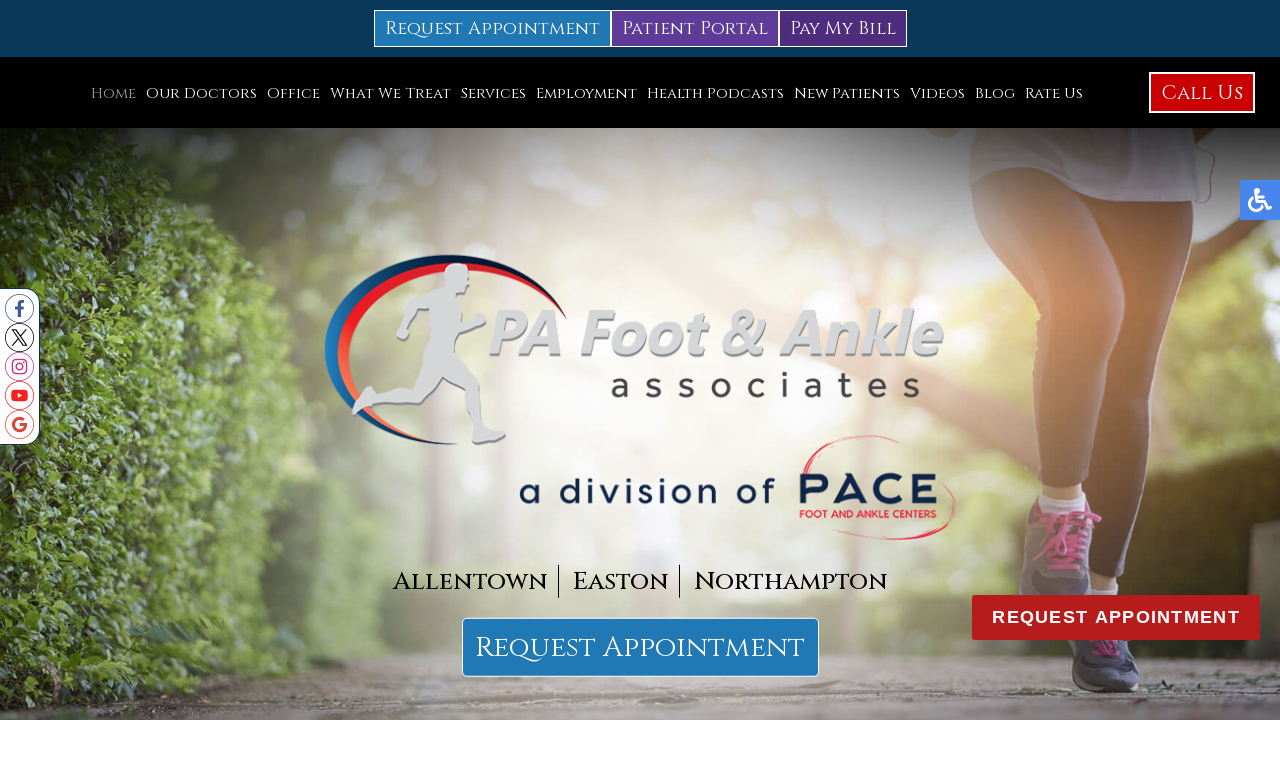

--- FILE ---
content_type: text/html; charset=utf-8
request_url: https://www.pafootdoctors.com/
body_size: 15856
content:
<!DOCTYPE html><html lang=en-gb dir=ltr><head><meta charset=utf-8><meta name=description content="PA Foot &amp; Ankle associates specialize in foot, ankle and heel pain treatments in the Allentown, PA 18104 and 18102, Easton, PA 18042 and Northampton, PA 18067 areas."><link rel=preload href=/templates/theme/images/service1.jpg as=image><link rel=preload href=/templates/theme/images/service2.jpg as=image><link rel=preload href=/templates/theme/images/service3.jpg as=image><link rel=preload href=/templates/theme/images/service4.jpg as=image><link rel=modulepreload href=/media/mod_menu/js/menu.min.js?df3d12 fetchpriority=low><link rel=modulepreload href=/media/system/js/messages.min.js?9a4811 fetchpriority=low><title>PA Foot &amp; Ankle associates - Podiatrist, Foot Doctor Allentown, Easton and Northampton, PA</title><link href="/?format=feed&amp;type=rss" rel=alternate type=application/rss+xml title="PA Foot &amp; Ankle associates - Podiatrist, Foot Doctor Allentown, Easton and Northampton, PA"><link href="/?format=feed&amp;type=atom" rel=alternate type=application/atom+xml title="PA Foot &amp; Ankle associates - Podiatrist, Foot Doctor Allentown, Easton and Northampton, PA"><link href=/favicon.ico rel=icon type=image/vnd.microsoft.icon> <script type=application/json class="joomla-script-options new">{"joomla.jtext":{"ERROR":"Error","MESSAGE":"Message","NOTICE":"Notice","WARNING":"Warning","JCLOSE":"Close","JOK":"OK","JOPEN":"Open"},"system.paths":{"root":"","rootFull":"https:\/\/www.pafootdoctors.com\/","base":"","baseFull":"https:\/\/www.pafootdoctors.com\/"},"csrf.token":"cccd527eace87bb666e86ef37f414fa6"}</script><meta property=og:title content="PA Foot & Ankle associates - Podiatrist, Foot Doctor Allentown, Easton and Northampton, PA"/><meta property=og:type content=Featured /><meta property=og:url content=https://www.pafootdoctors.com/ /><meta property=og:site_name content="PA Foot & Ankle associates"/><meta property=og:description content="PA Foot & Ankle associates specialize in foot, ankle and heel pain treatments in the Allentown, PA 18104 and 18102, Easton, PA 18042 and Northampton, PA 18067 areas."/><meta property=og:image content=https://www.pafootdoctors.com/images/logo-s.jpg /><meta property=og:image:width content=""/><meta property=og:image:height content=""/><meta name=twitter:card content=summary /><meta name=twitter:site content=@OneOakMedical /><meta name=twitter:creator content=@OneOakMedical /><meta name=twitter:title content="PA Foot & Ankle associates - Podiatrist, Foot Doctor Allentown, Easton and Northampton, PA"/><meta name=twitter:description content="PA Foot & Ankle associates specialize in foot, ankle and heel pain treatments in the Allentown, PA 18104 and 18102, Easton, PA 18042 and Northampton, PA 18067 areas."/><meta name=twitter:image content=https://www.pafootdoctors.com/images/logo-s.jpg /><meta name=twitter:image:width content=""/><meta name=twitter:image:height content=""/><meta name=viewport content="width=device-width, initial-scale=1.0"><meta name=format-detection content="telephone=no"><link href="https://fonts.googleapis.com/css?family=Cinzel:400,500,600,700,800,900&display=swap" rel=stylesheet><style class=jchoptimize-critical-css id=de028059f2ddf351e0eb29304c7071a207a81ce2265947bd9e9d4da8b8d973f2>@media screen,projection{.hamburger{display:inline-block;cursor:pointer;transition-property:opacity,filter;transition-duration:0.15s;transition-timing-function:linear;font:inherit;color:inherit;text-transform:none;background-color:transparent;border:0;margin:0;overflow:visible}.hamburger-box{width:30px;height:24px;display:inline-block;position:relative}.hamburger-inner{display:block;top:50%;margin-top:-2px}.hamburger-inner,.hamburger-inner::before,.hamburger-inner::after{width:30px;height:4px;background-color:#fff;border-radius:4px;position:absolute;transition-property:transform;transition-duration:0.15s;transition-timing-function:ease}.hamburger-inner::before,.hamburger-inner::after{content:"";display:block}.hamburger-inner::before{top:-10px}.hamburger-inner::after{bottom:-10px}.hamburger--slider .hamburger-inner{top:2px}.hamburger--slider .hamburger-inner::before{top:10px;transition-property:transform,opacity;transition-timing-function:ease;transition-duration:0.15s}.hamburger--slider .hamburger-inner::after{top:20px}}</style><style class=jchoptimize-critical-css id=de028059f2ddf351e0eb29304c7071a25fdfce8d502280c8bc78ceb97fe6ba73>@media screen,projection{body,html{width:100%;height:100%;padding:0;margin:0;font-family:'Cinzel',sans-serif;font-weight:400;font-size:17px;color:#000;-webkit-text-size-adjust:100%}body{overflow-x:hidden}a{text-decoration:none}.clear{clear:both}input,textarea,button{outline:none}a img{border:none}img{max-width:100%;height:auto}.content{margin:0 auto;text-align:left;width:100%;max-width:1300px;padding:0 15px;box-sizing:border-box}.phone-container{text-align:center;position:relative}.call-button{padding:8px 30px;background:#ca0000;color:#fff;font-family:'Cinzel';width:100%;max-width:250px;font-weight:400;font-size:23px;display:inline-block;border:2px solid #fff;transition:all 0.3s;cursor:pointer;box-sizing:border-box}.info-container{margin-top:20px;color:#fff;position:absolute;top:32px;right:0;background:#a50000;padding:0 15px;font-size:18px;width:280px;border:2px solid #fff;z-index:99}.info-container p{display:block}.info-container p a{color:#fff;font-weight:600}.hidden-phones{display:none}.top-right{display:flex;justify-content:center;align-items:center;gap:20px;flex-wrap:wrap}.top-buttons{display:flex;background-color:#0a385b;align-items:center;justify-content:center;gap:10px;padding:10px 15px}.top-btn a{background-color:#2078b4;color:#fff;border-color:#2078b4;border:1px solid #fff;padding:5px 10px;font-size:20px;text-align:center;display:inline-block;transition:0.3s all}.top-btn.portal a{background-color:#5f3c99}.top-btn.pay a{background-color:#502d7f}.socials-block{position:fixed;left:0;top:40%;background:#fff;z-index:999;border-top:1px solid #06334e;border-bottom:1px solid #06334e;border-right:1px solid #06334e;padding:5px;border-radius:0px 15px 15px 0px}.social-button{display:flex;justify-content:center;align-items:center}.socials-wrapper{display:flex;gap:5px;flex-direction:column}.social-button img{transition:0.3s ease}.homepage nav{position:absolute;top:0;left:0;width:100%;z-index:9000;transition:all 0.3s}nav.slide{position:fixed;display:none}nav.inner-nav{background:rgb(0,0,0);position:relative;z-index:1}nav .content{max-width:3000px;display:flex;align-items:center;padding:15px 25px}.topmenu{margin:0 auto}.topmenu ul{padding:0;margin:0;display:flex}.topmenu ul li{list-style:none;padding:0 15px;position:relative}.topmenu ul li.parent:after{content:'';position:absolute;top:10px;right:0;width:0;height:0;margin:0 2px;vertical-align:middle;border-top:4px solid #fff;border-right:4px solid transparent;border-left:4px solid transparent}.topmenu ul li a,span.nav-header,span.separator{text-decoration:none;font-size:19px;color:#fff;transition:all 0.3s;white-space:nowrap}.topmenu ul li a:hover,.topmenu ul li.active a{color:#9e9e9e}.topmenu ul li ul{position:absolute;top:100%;left:0;width:auto;display:block;background:#000;max-height:0;overflow-y:hidden;transition:all 0.2s;box-shadow:0px 8px 16px 0px rgba(0,0,0,0.2)}.topmenu ul li ul li{display:block;padding:10px 15px}.topmenu ul li ul li:last-child{border-bottom:5px #2078b4 solid}.hamburger{display:none}.slider-block{text-align:center;position:relative}.slider-overlay{position:absolute;top:calc(50% + 25px);left:50%;width:auto;z-index:0;transform:translate(-50%,-50%)}.slider-overlay ul{padding:0;margin:0}.slider-overlay ul li{list-style:none;padding:0px 10px 0px 10px;position:relative;display:inline-block;vertical-align:top;color:#000;font-size:25px;font-weight:500;border-right:1px solid #000}.slider-overlay ul li:last-child{border-right:none}.overlay-button-wrap{padding-top:20px}.overlay-button{color:#fff;font-size:28px;background:#2078b4;padding:10px;display:block;max-width:335px;margin:0 auto;border:1px solid #fff;border-radius:5px;transition:0.3s all}.tagline-block{background:#0a385b;display:flex;box-sizing:border-box;padding:15px 25px}.tagline-block p{font-weight:600;color:#fff;font-size:26px;text-align:center;margin:0 auto;padding:10px;display:flex}.services-block{display:flex}.services-item{height:557px;display:flex;flex:1;align-items:flex-end;text-align:center;transition:all 0.3s}.services-item.item1{background:#0c5b86 url(https://www.pafootdoctors.com/templates/theme/images/service1.jpg) no-repeat center;background-size:auto 100%;filter:grayscale(100%)}.services-item.item2{background:#0c5b86 url(https://www.pafootdoctors.com/templates/theme/images/service2.jpg) no-repeat center;background-size:auto 100%;filter:grayscale(100%)}.services-item.item3{background:#0c5b86 url(https://www.pafootdoctors.com/templates/theme/images/service3.jpg) no-repeat center;background-size:auto 100%;filter:grayscale(100%)}.services-item.item4{background:#0c5b86 url(https://www.pafootdoctors.com/templates/theme/images/service4.jpg) no-repeat center;background-size:auto 100%;filter:grayscale(100%)}.services-item a{height:inherit;width:100%;position:relative}.service-title{width:100%;text-align:center;padding:10px 0;color:#fff;font-size:24px;text-decoration:none;background:#484848;position:absolute;bottom:0;text-align:center}.custom-orthotic-banner{margin:50px auto;padding:0 15px;box-sizing:border-box;text-align:center}.custom-orthotic-banner a{display:inline-block;transition:all 0.3s}.custom-orthotic-banner img{width:auto;max-width:100%;height:auto;box-shadow:3px 3px 5px rgba(0,0,0,0.4)}.custom-orthotic-banner img.mob{display:none}.doctors-block,.phase-recovery-block{padding:50px 0}.doctors-box h2,.phase-recovery-block h2{font-weight:400;color:#0b5a85;font-size:48px;text-align:center;margin:0}.about-block{padding:50px 0;text-align:center;background-image:linear-gradient(to bottom,rgb(17 84 127 / 80%),rgb(17 84 127 / 80%)),url(https://www.pafootdoctors.com/templates/theme/images/about-bg.jpg);background-size:cover;background-position:center;background-repeat:no-repeat}.about-block .content{text-align:center;padding:0 25px}.about-box h2{font-weight:400;color:#fff;font-size:48px;text-align:center;margin:0}.about-box h3{font-weight:700;color:#fff;font-size:30px;text-align:center;margin:15px auto}.about-box p{color:#fff;text-align:left}input,textarea,button,select{outline:none;padding:4px}@media only screen and (max-width:1675px){.topmenu ul li{padding:0 10px}.topmenu ul li a,span.nav-header,span.separator{font-size:18px}}@media only screen and (max-width:1500px){.topmenu ul li{padding:0 5px}.topmenu ul li.parent:after{display:none}.topmenu ul li a,span.nav-header,span.separator{font-size:17px}.call-button{font-size:20px;padding:5px 10px}.info-container{width:150px}.services-block{flex-wrap:wrap}.services-item{height:300px;flex:50%;box-sizing:border-box}.services-item.item1{background-size:100% auto}.services-item.item2{background-size:100% auto}.services-item.item3{background-size:100% auto}.services-item.item4{background-size:100% auto}.services-item{height:300px}}@media only screen and (max-width:1300px){.top-btn a{font-size:18px}.topmenu ul li a,span.nav-header,span.separator{font-size:15px}}@media only screen and (max-width:1250px){.slider-overlay{width:100%;max-width:400px;top:calc(50% + 0px)}.overlay-logo{width:100%;max-width:450px}.slider-overlay ul li{font-size:18px}.overlay-button{font-size:22px;max-width:280px}.tagline-block p{font-size:18px}}@media only screen and (max-width:1150px){.top-right{margin:0 auto;padding-left:65px}.info-container{right:0;margin:15px auto;position:absolute;left:50%;transform:translate(-50%,0%)}.hamburger{display:inline-block;position:relative;z-index:9002;margin:17px}.topmenu{position:fixed;z-index:9001;top:-150%;bottom:0;left:0;right:0;width:100%;height:100%;overflow-x:hidden;overflow-y:auto;background:#000;transition:all 0.3s}.topmenu ul{display:block;padding:20px 15px 15px 15px}.topmenu ul li{display:block;padding:5px}.topmenu ul li.parent:after{display:none}.topmenu ul li a,span.nav-header,span.separator{font-size:15px}.topmenu ul li ul{position:relative;top:0;left:0;width:auto;display:block;background:transparent;max-height:3000px;overflow-y:visible;padding:5px 0 0 0;box-shadow:unset}.topmenu ul li ul li:last-child{border-bottom:unset}.topmenu ul li ul li{padding:5px 10px}nav .content{display:flex}nav{position:relative;background-color:rgb(0 0 0)}}@media only screen and (max-width:1080px){.services-item{height:270px}.service-title{font-size:18px}}@media only screen and (max-width:767px){.custom-orthotic-banner{margin:30px auto}.custom-orthotic-banner img.desk{display:none}.custom-orthotic-banner img.mob{display:block}.about-box{padding:15px}.about-box h2{font-size:28px}.about-box h3{font-size:21px}.phase-recovery-block{padding-bottom:0}.treatment-box{flex-direction:column;gap:20px;text-align:center}.treatment-box .image{margin-right:0 !important}.doctors-box h2,.phase-recovery-block h2{font-size:28px}}@media only screen and (max-width:550px){.top-btn a{padding:5px;font-size:16px}.overlay-button{font-size:18px;max-width:250px}.overlay-logo{max-width:300px}.slider-overlay ul li{font-size:16px;padding:0px 5px 0px 5px}.services-block{flex-wrap:wrap}.services-item{flex:100%;height:220px;box-sizing:border-box;transition:unset}.services-item.item1{background-size:100% auto}.services-item.item2{background-size:100% auto}.services-item.item3{background-size:100% auto}.services-item.item4{background-size:100% auto}}.phase-recovery-content{width:100%;max-width:1000px;display:flex;flex-direction:column;margin:0 auto}.treatment-box{background-color:#5684ae;border-radius:5px 5px 5px 5px;overflow:hidden;border:5px solid #2b2c2f;box-shadow:1px 2px 5px 0 #5684ae;padding:15px;margin-bottom:30px;color:white;display:flex;align-items:center;max-width:900px}.treatment-box .image{width:150px;height:150px;border-radius:50%;background-color:#333;margin-right:50px;flex-shrink:0;display:flex;align-items:center;justify-content:center;color:white;font-weight:bold}@media (max-width:768px){.content{margin:0 auto;text-align:left;width:100%;padding:15px;box-sizing:border-box}}}</style><style class=jchoptimize-critical-css id=de028059f2ddf351e0eb29304c7071a2cfb16a086f3d31047f06541dd2116ccd>@media screen,projection{.n2-ss-layer .negatBg,.n2-ss-layers-container.n2-ss-slide-limiter.n2-ow.negatBg .negatBg,.n2-ss-layers-container.n2-ss-slide-limiter.n2-ow.negatBg .negatBg,.animate__slideInUp.negatBg,.jch-lazyloaded.negatBg,.serv-hov.negatBg,.n2-ss-slide .negatBg,.n2-ss-layers-container .negatBg,.n2-ss-slider .negatBg,.maintext-block-serv-wrapper.rha.gently.negatBg,.maintext-block-serv-wrapper .content.negatBg{background-color:unset !important}.n2-ss-layer .ligBg,.n2-ss-layers-container.n2-ss-slide-limiter.n2-ow.ligBg .ligBg,.n2-ss-layers-container.n2-ss-slide-limiter.n2-ow.ligBg .ligBg,.animate__slideInUp.ligBg,.jch-lazyloaded.ligBg,.serv-hov.ligBg,.n2-ss-slide .ligBg,.n2-ss-layers-container .ligBg,.n2-ss-slider .ligBg,.maintext-block-serv-wrapper.rha.gently.ligBg,.maintext-block-serv-wrapper .content.ligBg{background-color:unset !important}body .accessib-block{position:fixed;top:25%;right:-190px;z-index:9999;display:flex;background:transparent !important;-webkit-transition:all 0.5s;-moz-transition:all 0.5s;-o-transition:all 0.5s;transition:all 0.5s;height:40px}.accessib-btn{width:40px;height:40px;background-color:#4885ed;display:flex;align-items:center;justify-content:center}.accessib-btn path{fill:#fff}.accessib-tools{width:190px;background:#fff}.accessib-tools button{display:flex;align-items:center;width:100%;text-align:left;background:transparent;border:none;font-size:13px;padding:5px 10px;margin:0;-webkit-transition:all 0.2s;-moz-transition:all 0.2s;-o-transition:all 0.2s;transition:all 0.2s}.accessib-tools button svg{margin-right:10px}}</style><style class=jchoptimize-critical-css id=de028059f2ddf351e0eb29304c7071a2dc5960d62a61415b78ee8828bde6d6ea>@media all{ss3-force-full-width{position:relative;display:block;opacity:0;width:100vw;transform:translateX(-100vw)}.n2-section-smartslider{position:relative;width:100%;outline:0;--widget-offset:0px}.n2-ss-align{position:relative;z-index:0;overflow:hidden}.n2-ss-slider{display:grid;grid-template-columns:100%;grid-template-rows:1fr auto;-webkit-font-smoothing:antialiased;font-size:16px;line-height:1;user-select:none;--ss-fs:flex-start;--ss-fe:flex-end;--ss-r:row;--ss-rr:row-reverse}.n2-ss-slider,.n2-ss-slider .n2_ss__touch_element{-webkit-tap-highlight-color:transparent;-webkit-tap-highlight-color:transparent}.n2-ss-slider>*,.n2-ss-slider .n2_ss__touch_element>*{-webkit-tap-highlight-color:initial}.n2-ss-slider .n2-ow,.n2-ss-slider .n2-ow-all *{font-size:inherit;line-height:inherit;letter-spacing:inherit}.n2-ss-slider .n2-ow,.n2-ss-slider .n2-ow:before,.n2-ss-slider .n2-ow:after,.n2-ss-slider .n2-ow-all *,.n2-ss-slider .n2-ow-all :before,.n2-ss-slider .n2-ow-all :after{box-sizing:content-box}.n2-ss-slider .n2-ow:before,.n2-ss-slider .n2-ow:after,.n2-ss-slider .n2-ow-all :not(i):before,.n2-ss-slider .n2-ow-all :not(i):after{display:none}.n2-ss-slider img.n2-ow,.n2-ss-slider .n2-ow-all img,.n2-ss-slider svg.n2-ow,.n2-ss-slider .n2-ow-all svg{max-width:none;max-height:none;height:auto;box-shadow:none;border-radius:0;background:0 0;background:0 0;padding:0;margin:0;border:0;vertical-align:top}.n2-ss-slider picture.n2-ow,.n2-ss-slider .n2-ow-all picture{display:inline-block}.n2-ss-slider{z-index:3;position:relative;text-align:left;width:100%;min-height:1px}.n2-ss-slider.n2notransition *{transition:none 0s!important}.n2-ss-slider .n2-ss-preserve-size{width:100%;visibility:hidden}.n2-ss-slider .n2-ss-preserve-size[data-related-device]{display:none}.n2-ss-slider .n2-ss-preserve-size[data-related-device=desktopPortrait]{display:block}.n2-ss-slider .n2-ss-slide{position:relative;overflow:hidden;text-align:center;--ssselfalign:center}.n2-ss-slider .n2-ss-slide--focus{position:absolute;left:0;top:0;width:100%;height:100%;opacity:0;filter:opacity(0);z-index:-99999}.n2-ss-slider .n2-ss-slide-background,.n2-ss-slider .n2-ss-slide-background *{position:absolute;top:0;left:0;width:100%;height:100%;text-align:left}.n2-ss-slider .n2-ss-slide-background{z-index:10}.n2-ss-slider .n2-ss-slide-background .n2-ss-slide-background-color{z-index:1}.n2-ss-slider .n2-ss-slide-background .n2-ss-slide-background-image{z-index:5}.n2-ss-slider .n2-ss-slide-background-image{width:100%;height:100%;box-sizing:content-box;--ss-o-pos-x:50%;--ss-o-pos-y:50%}.n2-ss-slider .n2-ss-slide-background-image img{object-position:var(--ss-o-pos-x) var(--ss-o-pos-y)}.n2-ss-slider .n2-ss-slide-background-image img{width:100%!important;height:100%!important;object-fit:cover;color:RGBA(0,0,0,0)}.n2-ss-slider .n2-ss-layers-container{visibility:hidden;position:relative;width:100%;height:100%;display:flex;flex-direction:column;z-index:20;opacity:.001;transition:opacity .4s}.n2-ss-slider .n2-ss-layers-container>*{visibility:visible}.n2-ss-slider .n2-ss-layer{z-index:2;--margin-top:0px;--margin-right:0px;--margin-bottom:0px;--margin-left:0px;width:calc(100% - var(--margin-right) - var(--margin-left));--ssfont-scale:1;font-size:calc(100%*var(--ssfont-scale))}.n2-ss-slider .n2-ss-layer[data-pm=default],.n2-ss-slider .n2-ss-layer[data-pm=normal]{position:relative;min-height:1px}.n2-ss-slider ::-moz-placeholder{text-overflow:clip;color:inherit}.n2-ss-slider .n2-ss-layer[data-sstype=slide]{flex:0 0 auto;position:relative;box-sizing:border-box;width:100%;height:100%;min-height:100%;z-index:2;display:flex;justify-content:center;flex-flow:column}.n2-ss-slider .n2-ss-layer:not([data-sstype=col]){align-self:var(--ssselfalign)}.n2_clear{clear:both}ss3-loader{display:none;place-content:center;position:absolute;left:0;top:0;width:100%;height:100%;z-index:100000}ss3-loader:after{content:'';display:block;border:9px solid RGBA(0,0,0,.6);border-top:9px solid #fff;border-radius:50%;box-shadow:inset 0 0 0 1px RGBA(0,0,0,.6),0 0 0 1px RGBA(0,0,0,.6);width:40px;height:40px;animation:n2-ss-loader-spin 2s linear infinite}}</style><style class=jchoptimize-critical-css id=de028059f2ddf351e0eb29304c7071a22477f3bac4e1a6e62864cd1bf48c15ca>div#n2-ss-1 .n2-ss-slider-1{display:grid;position:relative}div#n2-ss-1 .n2-ss-slider-2{display:grid;position:relative;overflow:hidden;padding:0px 0px 0px 0px;border:0px solid RGBA(62,62,62,1);border-radius:0px;background-clip:padding-box;background-repeat:repeat;background-position:50% 50%;background-size:cover;background-attachment:scroll;z-index:1}div#n2-ss-1:not(.n2-ss-loaded) .n2-ss-slider-2{background-image:none !important}div#n2-ss-1 .n2-ss-slider-3{display:grid;grid-template-areas:'cover';position:relative;overflow:hidden;z-index:10}div#n2-ss-1 .n2-ss-slider-3>*{grid-area:cover}div#n2-ss-1 .n2-ss-slide-backgrounds,div#n2-ss-1 .n2-ss-slider-3>.n2-ss-divider{position:relative}div#n2-ss-1 .n2-ss-slide-backgrounds{z-index:10}div#n2-ss-1 .n2-ss-slide-backgrounds>*{overflow:hidden}div#n2-ss-1 .n2-ss-slide-background{transform:translateX(-100000px)}div#n2-ss-1 .n2-ss-slider-4{place-self:center;position:relative;width:100%;height:100%;z-index:20;display:grid;grid-template-areas:'slide'}div#n2-ss-1 .n2-ss-slider-4>*{grid-area:slide}div#n2-ss-1 .n2-ss-slide{display:grid;place-items:center;grid-auto-columns:100%;position:relative;z-index:20;-webkit-backface-visibility:hidden;transform:translateX(-100000px)}div#n2-ss-1 .n2-ss-slide{perspective:1000px}div#n2-ss-1 .n2-ss-slide-limiter{max-width:1900px}div#n2-ss-1 .n2-ss-slider-1{min-height:350px}</style><style class=jchoptimize-critical-css id=de028059f2ddf351e0eb29304c7071a2be82e98e5808ae6c9a7e5242d88336c5>img{max-width:100%;height:auto}@keyframes gentl{from{opacity:0;-webkit-transform:translate3d(0,3%,0);transform:translate3d(0,3%,0)}to{opacity:1;-webkit-transform:none;transform:none}}@keyframes gentl{from{opacity:0;-webkit-transform:translate3d(0,3%,0);transform:translate3d(0,3%,0)}to{opacity:1;-webkit-transform:none;transform:none}}@keyframes opacit{from{opacity:0}to{opacity:1}}@keyframes opacit{from{opacity:0}to{opacity:1}}@keyframes top{from{-webkit-transform:translate3d(0,-5%,0);transform:translate3d(0,-5%,0);opacity:0}to{-webkit-transform:none;transform:none;opacity:1}}@keyframes top{from{-webkit-transform:translate3d(0,-5%,0);transform:translate3d(0,-5%,0);opacity:0}to{-webkit-transform:none;transform:none;opacity:1}}@keyframes right{from{-webkit-transform:translate3d(5%,0,0);transform:translate3d(5%,0,0)}to{-webkit-transform:none;transform:none}}@keyframes right{from{-webkit-transform:translate3d(5%,0,0);transform:translate3d(5%,0,0)}to{-webkit-transform:none;transform:none}}@keyframes left{from{-webkit-transform:translate3d(-5%,0,0);transform:translate3d(-5%,0,0)}to{-webkit-transform:none;transform:none}}@keyframes left{from{-webkit-transform:translate3d(-5%,0,0);transform:translate3d(-5%,0,0)}to{-webkit-transform:none;transform:none}}@keyframes n2-ss-loader-spin{0%{transform:rotate(0deg)}to{transform:rotate(360deg)}}</style> <script src=/media/com_jchoptimize/cache/js/59aa4e3449fc3ddb7fd5e7955eb3f2d29f1840d3d4eb6b4711bf589167ba75d2.js></script> <script src=/media/com_jchoptimize/cache/js/59aa4e3449fc3ddb7fd5e7955eb3f2d2334f7cc453932f78d1371b4b404944af.js></script> <script src=/media/com_jchoptimize/cache/js/59aa4e3449fc3ddb7fd5e7955eb3f2d23f0a01712c22bea5d666eee5dc6c10c2.js></script> <script src=/media/com_jchoptimize/cache/js/59aa4e3449fc3ddb7fd5e7955eb3f2d294d15b40de5b433887b94eef6145724a.js></script> <script src=/media/com_jchoptimize/cache/js/59aa4e3449fc3ddb7fd5e7955eb3f2d2e6f849e537d1b294b92b8558956b23c4.js></script> <script data-jch=js4>(function(w,d,s,l,i){w[l]=w[l]||[];w[l].push({'gtm.start':new Date().getTime(),event:'gtm.js'});var f=d.getElementsByTagName(s)[0],j=d.createElement(s),dl=l!='dataLayer'?'&l='+l:'';j.async=true;j.src='https://www.googletagmanager.com/gtm.js?id='+i+dl;f.parentNode.insertBefore(j,f);})(window,document,'script','dataLayer','GTM-5TG2NV6');</script> <script>(function(){this._N2=this._N2||{_r:[],_d:[],r:function(){this._r.push(arguments)},d:function(){this._d.push(arguments)}}}).call(window);!function(e,i,o,r){(i=e.match(/(Chrome|Firefox|Safari)\/(\d+)\./))&&("Chrome"==i[1]?r=+i[2]>=32:"Firefox"==i[1]?r=+i[2]>=65:"Safari"==i[1]&&(o=e.match(/Version\/(\d+)/)||e.match(/(\d+)[0-9_]+like Mac/))&&(r=+o[1]>=14),r&&document.documentElement.classList.add("n2webp"))}(navigator.userAgent);</script> <script>_N2.r('documentReady',function(){_N2.r(["documentReady","smartslider-frontend","ss-simple"],function(){new _N2.SmartSliderSimple('n2-ss-1',{"admin":false,"background.video.mobile":1,"loadingTime":2000,"randomize":{"randomize":0,"randomizeFirst":0},"callbacks":"","alias":{"id":0,"smoothScroll":0,"slideSwitch":0,"scroll":1},"align":"normal","isDelayed":0,"responsive":{"mediaQueries":{"all":false,"desktopportrait":["(min-width: 1200px)"],"tabletportrait":["(orientation: landscape) and (max-width: 1199px) and (min-width: 901px)","(orientation: portrait) and (max-width: 1199px) and (min-width: 701px)"],"mobileportrait":["(orientation: landscape) and (max-width: 900px)","(orientation: portrait) and (max-width: 700px)"]},"base":{"slideOuterWidth":1900,"slideOuterHeight":900,"sliderWidth":1900,"sliderHeight":900,"slideWidth":1900,"slideHeight":900},"hideOn":{"desktopLandscape":false,"desktopPortrait":false,"tabletLandscape":false,"tabletPortrait":false,"mobileLandscape":false,"mobilePortrait":false},"onResizeEnabled":true,"type":"fullwidth","sliderHeightBasedOn":"real","focusUser":1,"focusEdge":"auto","breakpoints":[{"device":"tabletPortrait","type":"max-screen-width","portraitWidth":1199,"landscapeWidth":1199},{"device":"mobilePortrait","type":"max-screen-width","portraitWidth":700,"landscapeWidth":900}],"enabledDevices":{"desktopLandscape":0,"desktopPortrait":1,"tabletLandscape":0,"tabletPortrait":1,"mobileLandscape":0,"mobilePortrait":1},"sizes":{"desktopPortrait":{"width":1900,"height":900,"max":3000,"min":1200},"tabletPortrait":{"width":701,"height":332,"customHeight":false,"max":1199,"min":701},"mobilePortrait":{"width":320,"height":151,"customHeight":false,"max":900,"min":320}},"overflowHiddenPage":0,"focus":{"offsetTop":"","offsetBottom":""}},"controls":{"mousewheel":0,"touch":0,"keyboard":1,"blockCarouselInteraction":1},"playWhenVisible":1,"playWhenVisibleAt":0.5,"lazyLoad":0,"lazyLoadNeighbor":0,"blockrightclick":0,"maintainSession":0,"autoplay":{"enabled":0,"start":1,"duration":8000,"autoplayLoop":1,"allowReStart":0,"pause":{"click":1,"mouse":"0","mediaStarted":1},"resume":{"click":0,"mouse":"0","mediaEnded":1,"slidechanged":0},"interval":1,"intervalModifier":"loop","intervalSlide":"current"},"perspective":1000,"layerMode":{"playOnce":0,"playFirstLayer":1,"mode":"skippable","inAnimation":"mainInEnd"},"parallax":{"enabled":1,"mobile":0,"is3D":0,"animate":1,"horizontal":"mouse","vertical":"mouse","origin":"slider","scrollmove":"both"},"postBackgroundAnimations":0,"bgAnimations":0,"mainanimation":{"type":"fade","duration":500,"delay":0,"ease":"easeOutQuad","shiftedBackgroundAnimation":"auto"},"carousel":1,"initCallbacks":function(){}})})});</script> <script src=/media/mod_menu/js/menu.min.js?df3d12 type=module></script> <script src=/media/system/js/messages.min.js?9a4811 type=module></script> <script src="/media/smartslider3/src/SmartSlider3/Application/Frontend/Assets/dist/n2.min.js?ver=52073c7b" defer async></script> <script src="/media/smartslider3/src/SmartSlider3/Application/Frontend/Assets/dist/smartslider-frontend.min.js?ver=52073c7b" defer async></script> <script src="/media/smartslider3/src/SmartSlider3/Slider/SliderType/Simple/Assets/dist/ss-simple.min.js?ver=52073c7b" defer async></script> </head> <script>(function(w,d,s,l,i){w[l]=w[l]||[];w[l].push({'gtm.start':new Date().getTime(),event:'gtm.js'});var f=d.getElementsByTagName(s)[0],j=d.createElement(s),dl=l!='dataLayer'?'&l='+l:'';j.async=true;j.src='https://www.googletagmanager.com/gtm.js?id='+i+dl;f.parentNode.insertBefore(j,f);})(window,document,'script','dataLayer','GTM-MC8GK7NV');</script><body class=homepage><noscript><iframe src="https://www.googletagmanager.com/ns.html?id=GTM-5TG2NV6"
height=0 width=0 style=display:none;visibility:hidden></iframe></noscript><noscript><iframe src="https://www.googletagmanager.com/ns.html?id=GTM-MC8GK7NV"
height=0 width=0 style=display:none;visibility:hidden></iframe></noscript><div class=accessib-block><div class=accessib-btn style="font-size: 10px;"> <svg width=24px height=24px viewBox="0 0 24 24" version=1.1 xmlns=http://www.w3.org/2000/svg xmlns:xlink=http://www.w3.org/1999/xlink> <g id=Page-1 stroke=none stroke-width=1 fill=none fill-rule=evenodd> <g id=wheelchair-solid fill=#000000 fill-rule=nonzero> <path d="M23.2547344,18.0782344 L23.921625,19.4218125 C24.1057969,19.7928281 23.9542969,20.242875 23.5832812,20.4270469 L20.5146094,21.9685781 C19.7623125,22.3420313 18.8479219,22.0245469 18.490125,21.262875 L15.5474531,15 L9,15 C8.25351563,15 7.62065625,14.4510938 7.51504687,13.7121094 C5.92654688,2.5925625 6.0178125,3.2833125 6,3 C6,1.29571875 7.42115625,-0.076640625 9.1430625,0.003328125 C10.7026406,0.07575 11.9578125,1.35825 11.9989219,2.919 C12.0396094,4.46273438 10.9136719,5.75132812 9.43917188,5.96770312 L9.65807813,7.50004688 L15.75,7.50004688 C16.1642344,7.50004688 16.5,7.8358125 16.5,8.25004687 L16.5,9.75004687 C16.5,10.1642813 16.1642344,10.5000469 15.75,10.5000469 L10.0866563,10.5000469 L10.3009687,12.0000469 L16.5,12.0000469 C17.0813636,12.0000547 17.6103689,12.3359937 17.8575937,12.8621719 L20.5536094,18.6 L22.2494531,17.7398906 C22.6204688,17.5557188 23.0705625,17.7072188 23.2547344,18.0782344 Z M14.5949062,16.5 L13.4461875,16.5 C13.081125,19.0408125 10.8901875,21 8.25,21 C5.35514062,21 3,18.6448594 3,15.75 C3,13.8044531 4.06378125,12.1027031 5.6401875,11.1958125 C5.4661875,9.97870313 5.319375,8.952375 5.1954375,8.08645313 C2.1541875,9.303 0,12.2795156 0,15.75 C0,20.2990781 3.70092188,24 8.25,24 C11.6189063,24 14.5221563,21.9699375 15.8020313,19.069125 L14.5949062,16.5 Z" id=Shape></path> </g> </g> </svg> </div><div class=accessib-tools> <button class="increaseFont clean-gray"> <svg style=width:24px;height:24px viewBox="0 0 24 24"> <path d=M5.12,14L7.5,7.67L9.87,14M6.5,5L1,19H3.25L4.37,16H10.62L11.75,19H14L8.5,5H6.5M18,7L13,12.07L14.41,13.5L17,10.9V17H19V10.9L21.59,13.5L23,12.07L18,7Z /> </svg> Increase Font Size </button> <button class="decreaseFont clean-gray"> <svg style=width:24px;height:24px viewBox="0 0 24 24"> <path d=M5.12,14L7.5,7.67L9.87,14M6.5,5L1,19H3.25L4.37,16H10.62L11.75,19H14L8.5,5H6.5M18,17L23,11.93L21.59,10.5L19,13.1V7H17V13.1L14.41,10.5L13,11.93L18,17Z /> </svg> Decrease Font Size </button> <button class="grayscaleAll clean-gray"> <svg style=width:24px;height:24px viewBox="0 0 24 24"> <path d="M11,7A2,2 0 0,0 9,9V15A2,2 0 0,0 11,17H13A2,2 0 0,0 15,15V11H13V15H11V9H15V7H11Z"/> </svg> Grayscale </button> <button class="negativeBg clean-gray"> <svg style=width:24px;height:24px viewBox="0 0 24 24"> <path d="M9,7V17H11V12L13,17H15V7H13V12L11,7H9M5,3H19A2,2 0 0,1 21,5V19A2,2 0 0,1 19,21H5A2,2 0 0,1 3,19V5A2,2 0 0,1 5,3Z"/> </svg> Negative Background </button> <button class="lightBg clean-gray"> <svg style=width:24px;height:24px viewBox="0 0 24 24"> <path d="M9,7H11V15H15V17H9V7M5,3H19A2,2 0 0,1 21,5V19A2,2 0 0,1 19,21H5A2,2 0 0,1 3,19V5A2,2 0 0,1 5,3M5,5V19H19V5H5Z"/> </svg> Light Background </button> <button class="underlineLinks clean-gray"> <svg style=width:24px;height:24px viewBox="0 0 24 24"> <path d="M3.9,12C3.9,10.29 5.29,8.9 7,8.9H11V7H7A5,5 0 0,0 2,12A5,5 0 0,0 7,17H11V15.1H7C5.29,15.1 3.9,13.71 3.9,12M8,13H16V11H8V13M17,7H13V8.9H17C18.71,8.9 20.1,10.29 20.1,12C20.1,13.71 18.71,15.1 17,15.1H13V17H17A5,5 0 0,0 22,12A5,5 0 0,0 17,7Z"/> </svg> Underline Links </button> <button class="resetAll clean-gray"> <svg style=width:24px;height:24px viewBox="0 0 24 24"> <path d="M2 12C2 16.97 6.03 21 11 21C13.39 21 15.68 20.06 17.4 18.4L15.9 16.9C14.63 18.25 12.86 19 11 19C4.76 19 1.64 11.46 6.05 7.05C10.46 2.64 18 5.77 18 12H15L19 16H19.1L23 12H20C20 7.03 15.97 3 11 3C6.03 3 2 7.03 2 12Z"/> </svg> Reset All </button> </div> </div> <nav class=inner-nav><div class=top-buttons><div class="top-btn rha"><a href=/request-appointment title="Request Appointment">Request Appointment</a></div><div class="top-btn portal rha"><a href=https://pace.ema.md/ema/Login.action target=_blank rel="noopener noreferrer" title="Patient Portal">Patient Portal</a></div><div class="top-btn pay rha"><a href=https://pace.ema.md/ema/pay/paybillsonline#/pm/payfac/pay target=_blank rel="noopener noreferrer" title="Pay My Bill">Pay My Bill</a></div></div><div class=content><div class=topmenu><ul class="mod-menu mod-list nav "> <li class="nav-item item-101 default current active"><a href=/ aria-current=page>Home</a></li><li class="nav-item item-129 deeper parent"><span class="mod-menu__heading nav-header ">Our Doctors</span> <ul class="mod-menu__sub list-unstyled small"><li class="nav-item item-952"><a href=/our-doctors/dr-thomas-m-rocchio>Dr. Thomas M. Rocchio</a></li><li class="nav-item item-953"><a href=/our-doctors/dr-adam-j-teichman>Dr. Adam J. Teichman</a></li><li class="nav-item item-954"><a href=/our-doctors/dr-simon-g-tabchi>Dr. Simon G Tabchi</a></li><li class="nav-item item-955"><a href=/our-doctors/dr-zachary-mironov>Dr. Zachary Mironov</a></li><li class="nav-item item-956"><a href=/our-doctors/dr-jahangir-john-habib>Dr. Jahangir (John) Habib</a></li></ul></li><li class="nav-item item-130 deeper parent"><span class="mod-menu__heading nav-header ">Office</span> <ul class="mod-menu__sub list-unstyled small"><li class="nav-item item-948"><a href=/office/allentown-office>Allentown Office</a></li><li class="nav-item item-949"><a href=/office/easton-office>Easton Office</a></li><li class="nav-item item-950"><a href=/office/northampton-office>Northampton Office</a></li><li class="nav-item item-951"><a href=/office/chew-st-office>Chew St. Office</a></li></ul></li><li class="nav-item item-326"><a href=/what-we-treat>What We Treat</a></li><li class="nav-item item-1015 deeper parent"><span class="mod-menu__heading nav-header ">Services</span> <ul class="mod-menu__sub list-unstyled small"><li class="nav-item item-966"><a href=/services/diabetic-neuropathy-treatment>Diabetic Neuropathy Treatment</a></li><li class="nav-item item-964"><a href=/services/lapiplasty>Lapiplasty</a></li><li class="nav-item item-965"><a href=/services/mls-laser-therapy>MLS Laser Therapy</a></li><li class="nav-item item-963"><a href=/services/physical-therapy>Physical Therapy</a></li><li class="nav-item item-962"><a href=/services/shockwave-therapy>Shockwave Therapy</a></li><li class="nav-item item-1014"><a href=/services/surgery>Surgery</a></li><li class="nav-item item-960"><a href=/services/swift-therapy-for-plantar-warts>Swift Therapy for Plantar Warts</a></li><li class="nav-item item-961"><a href=/services/wound-care>Wound Care</a></li></ul></li><li class="nav-item item-957"><a href=https://pa-foot-and-ankle-associates.careerplug.com/account target=_blank rel="noopener noreferrer">Employment</a></li><li class="nav-item item-958"><a href=/health-podcasts>Health Podcasts</a></li><li class="nav-item item-131"><a href=/new-patients>New Patients</a></li><li class="nav-item item-623 deeper parent"><span class="mod-menu__heading nav-header ">Videos</span> <ul class="mod-menu__sub list-unstyled small"><li class="nav-item item-1009"><a href=/videos/education-library>Education Library</a></li><li class="nav-item item-1010"><a href=/videos/foot-care>Foot Care</a></li><li class="nav-item item-1011"><a href=/videos/foot-surgery>Foot Surgery</a></li><li class="nav-item item-1012"><a href=/videos/testimonials>Testimonials</a></li><li class="nav-item item-1055"><a href=/videos/before-and-after-photos>Before and After Photos</a></li></ul></li><li class="nav-item item-1109"><a href=/blog>Blog</a></li><li class="nav-item item-877"><a href=/how-are-we-doing>Rate Us</a></li></ul></div><div class=top-right><div class=phone-container><button class=call-button>Call Us</button><div class="info-container hidden-phones"><p><a href=tel:+16103309740 title="Call Us">(610) 330-9740</a></p></div></div></div><div class="hamburger hamburger--slider"><div class=hamburger-box><div class=hamburger-inner></div></div></div><div class=clear></div></div></nav> <nav class="inner-nav slide"><div class=top-buttons><div class="top-btn rha"><a href=/request-appointment title="Request Appointment">Request Appointment</a></div><div class="top-btn portal rha"><a href=https://pace.ema.md/ema/Login.action target=_blank rel="noopener noreferrer" title="Patient Portal">Patient Portal</a></div><div class="top-btn pay rha"><a href=https://pace.ema.md/ema/pay/paybillsonline#/pm/payfac/pay target=_blank rel="noopener noreferrer" title="Pay My Bill">Pay My Bill</a></div></div><div class=content><div class=topmenu><ul class="mod-menu mod-list nav "> <li class="nav-item item-101 default current active"><a href=/ aria-current=page>Home</a></li><li class="nav-item item-129 deeper parent"><span class="mod-menu__heading nav-header ">Our Doctors</span> <ul class="mod-menu__sub list-unstyled small"><li class="nav-item item-952"><a href=/our-doctors/dr-thomas-m-rocchio>Dr. Thomas M. Rocchio</a></li><li class="nav-item item-953"><a href=/our-doctors/dr-adam-j-teichman>Dr. Adam J. Teichman</a></li><li class="nav-item item-954"><a href=/our-doctors/dr-simon-g-tabchi>Dr. Simon G Tabchi</a></li><li class="nav-item item-955"><a href=/our-doctors/dr-zachary-mironov>Dr. Zachary Mironov</a></li><li class="nav-item item-956"><a href=/our-doctors/dr-jahangir-john-habib>Dr. Jahangir (John) Habib</a></li></ul></li><li class="nav-item item-130 deeper parent"><span class="mod-menu__heading nav-header ">Office</span> <ul class="mod-menu__sub list-unstyled small"><li class="nav-item item-948"><a href=/office/allentown-office>Allentown Office</a></li><li class="nav-item item-949"><a href=/office/easton-office>Easton Office</a></li><li class="nav-item item-950"><a href=/office/northampton-office>Northampton Office</a></li><li class="nav-item item-951"><a href=/office/chew-st-office>Chew St. Office</a></li></ul></li><li class="nav-item item-326"><a href=/what-we-treat>What We Treat</a></li><li class="nav-item item-1015 deeper parent"><span class="mod-menu__heading nav-header ">Services</span> <ul class="mod-menu__sub list-unstyled small"><li class="nav-item item-966"><a href=/services/diabetic-neuropathy-treatment>Diabetic Neuropathy Treatment</a></li><li class="nav-item item-964"><a href=/services/lapiplasty>Lapiplasty</a></li><li class="nav-item item-965"><a href=/services/mls-laser-therapy>MLS Laser Therapy</a></li><li class="nav-item item-963"><a href=/services/physical-therapy>Physical Therapy</a></li><li class="nav-item item-962"><a href=/services/shockwave-therapy>Shockwave Therapy</a></li><li class="nav-item item-1014"><a href=/services/surgery>Surgery</a></li><li class="nav-item item-960"><a href=/services/swift-therapy-for-plantar-warts>Swift Therapy for Plantar Warts</a></li><li class="nav-item item-961"><a href=/services/wound-care>Wound Care</a></li></ul></li><li class="nav-item item-957"><a href=https://pa-foot-and-ankle-associates.careerplug.com/account target=_blank rel="noopener noreferrer">Employment</a></li><li class="nav-item item-958"><a href=/health-podcasts>Health Podcasts</a></li><li class="nav-item item-131"><a href=/new-patients>New Patients</a></li><li class="nav-item item-623 deeper parent"><span class="mod-menu__heading nav-header ">Videos</span> <ul class="mod-menu__sub list-unstyled small"><li class="nav-item item-1009"><a href=/videos/education-library>Education Library</a></li><li class="nav-item item-1010"><a href=/videos/foot-care>Foot Care</a></li><li class="nav-item item-1011"><a href=/videos/foot-surgery>Foot Surgery</a></li><li class="nav-item item-1012"><a href=/videos/testimonials>Testimonials</a></li><li class="nav-item item-1055"><a href=/videos/before-and-after-photos>Before and After Photos</a></li></ul></li><li class="nav-item item-1109"><a href=/blog>Blog</a></li><li class="nav-item item-877"><a href=/how-are-we-doing>Rate Us</a></li></ul></div><div class=top-right><div class=phone-container><button class=call-button>Call Us</button><div class="info-container hidden-phones"><p><a href=tel:+16103309740 title="Call Us">(610) 330-9740</a></p></div></div></div><div class="hamburger hamburger--slider"><div class=hamburger-box><div class=hamburger-inner></div></div></div><div class=clear></div></div></nav><div class=socials-block><div class=socials-wrapper> <a href=https://www.facebook.com/pafootandankle/ target=_blank rel=noopener class=social-button title="Follow Us On Facebook"><img src=/images/facebook-icon.svg alt="facebook image"></a> <a href=https://x.com/PAFootAndAnkle/ target=_blank rel=noopener class=social-button title="Follow Us X"><img src=/images/twitter-icon.svg alt="twitter image"></a> <a href=https://www.instagram.com/Pafootankleassociates/ target=_blank rel=noopener class=social-button title="Review Us On Instagram"><img src=/images/instagram-icon.svg alt="instagram image"></a> <a href=https://www.youtube.com/@EastPennFootandAnkle/ target=_blank rel=noopener class=social-button title="Review Us On Youtube"><img src=/images/youtube-icon.svg alt="youtube image"></a> <a href="https://search.google.com/local/writereview?placeid=ChIJpXlBjBI6xIkRrq0bBhkp5MU" target=_blank rel=noopener class=social-button title="Review Us On Google"><img src=/images/google-icon.svg alt="google image"></a> </div></div><div class=slider-block><div><div class=n2_clear><ss3-force-full-width data-overflow-x="body" data-horizontal-selector="body"><div class="n2-section-smartslider fitvidsignore  n2_clear" data-ssid=1 tabindex=0 role=region aria-label=Slider><div id=n2-ss-1-align class=n2-ss-align><div class=n2-padding><div id=n2-ss-1 data-creator="Smart Slider 3" data-responsive=fullwidth class="n2-ss-slider n2-ow n2-has-hover n2notransition  "><div class="n2-ss-slider-1 n2_ss__touch_element n2-ow"><div class="n2-ss-slider-2 n2-ow"><div class="n2-ss-slider-3 n2-ow"><div class="n2-ss-slide-backgrounds n2-ow-all"><div class=n2-ss-slide-background data-public-id=1 data-mode=fill><div class=n2-ss-slide-background-image data-blur=0 data-opacity=100 data-x=50 data-y=50 data-alt="" data-title=""><picture class=skip-lazy data-skip-lazy=1><img src=/images/slider/slide1.jpg alt="" title="" loading=eager class=skip-lazy data-skip-lazy=1 width=1900 height=820></picture></div><div data-color=RGBA(255,255,255,0) style="background-color: RGBA(255,255,255,0);" class=n2-ss-slide-background-color></div></div></div><div class="n2-ss-slider-4 n2-ow"> <svg xmlns=http://www.w3.org/2000/svg viewBox="0 0 1900 900" data-related-device=desktopPortrait class="n2-ow n2-ss-preserve-size n2-ss-preserve-size--slider n2-ss-slide-limiter"></svg><div data-first=1 data-slide-duration=0 data-id=3 data-slide-public-id=1 data-title=slide1.jpg class="n2-ss-slide n2-ow  n2-ss-slide-3"><div role=note class=n2-ss-slide--focus tabindex=-1>slide1.jpg</div><div class="n2-ss-layers-container n2-ss-slide-limiter n2-ow"><div class="n2-ss-layer n2-ow n-uc-VQAk5QsHZ3FH" data-sstype=slide data-pm=default></div></div></div></div></div></div></div></div><ss3-loader></ss3-loader></div></div><div class=n2_clear></div></div></ss3-force-full-width></div></div><div class=slider-overlay><p><img src=/images/logo.png alt=logo class="overlay-logo rha" width=650 height=293></p><div class="slidetext rha"><ul> <li>Allentown</li> <li>Easton</li> <li>Northampton</li> </ul> </div><div class="overlay-button-wrap rha"><a href=/request-appointment class=overlay-button title="Click to Request an Appointment">Request Appointment</a></div></div></div><div class=tagline-block><p>We practice a minimally invasive approach to your foot or ankle problem with surgery as the last option</p></div><div class=services-block><div class="services-item item1 rha" style="cursor: pointer;"><a href=/foot-pain title="Foot &amp; Toe Problems"><div class=service-title>Foot &amp; Toe Problems</div></a></div><div class="services-item item2 rha" style="cursor: pointer;"><a href="/component/content/article/29-heel-pain?Itemid=201&amp;catid=2" title="Heel &amp; Arch Problems"><div class=service-title>Heel &amp; Arch Problems</div></a></div><div class="services-item item3 rha" style="cursor: pointer;"><a href=/ankle-pain title="Ankle Problems"><div class=service-title>Ankle Problems</div></a></div><div class="services-item item4 rha" style="cursor: pointer;"><a href=/what-we-treat title="Advanced Treatments"><div class=service-title>Advanced Treatments</div></a></div></div><div class=custom-orthotics-banner-block><div class="custom-orthotic-banner rha"> <a href=/custom-orthotics> <img class="desk rha" src=/images/custom-orthotics/custom-orthotic-banner.jpg alt="custom orthotic" width=875 height=172> <img class="mob rha" src=/images/custom-orthotics/custom-orthotic-banner-mob.jpg alt="custom orthotic" width=612 height=172> </a> </div></div><div class=about-block><div class=content><div class="about-box rha"><h2>PA Foot & Ankle Associates</h2><h3>Advanced Treatments | Personalized Care | Trusted Expertise</h2><p>At PA Foot & Ankle Associates, we combine cutting-edge technology with compassionate care to deliver lasting solutions for a wide range of foot and ankle conditions. With 19 years of expertise, and locations in Allentown, Easton, and Northampton, our practice is home to a team of highly trained, board-certified foot and ankle surgeons who are nationally recognized for their expertise in wound care, sports injuries, diabetic foot management, and complex reconstructive procedures.</p><p>Our doctors specialize in both surgical and non-surgical approaches, including advanced techniques like MLS cold laser therapy, shockwave therapy, Swift microwave wart treatment, and Lapiplasty® for bunion correction. Whether you are dealing with persistent heel pain, a sports injury, or a chronic diabetic wound, we offer thoughtful, individualized care tailored to your unique needs.</p><p>We understand that no two feet, and no two patients, are exactly alike. That is why our approach is never one-size-fits-all. From your first visit through recovery, you will receive expert attention and a treatment plan designed just for you. Our goal is simple: to restore function, relieve pain, and help you move through life with confidence and comfort.</p></div><div class=clear></div></div></div><div class=phase-recovery-block><div class=content><div class="phase-recovery-box rha"><h2><p>PA Foot & Ankle Associates’s 4-Phase Recovery Program</p></h2><div class=phase-recovery-content><div class="treatment-box left-aligned"><div class=image><img src=/images/pain.png alt="PA Foot &amp; Ankle Associates’s 4-Phase Recovery Program" width=250 height=250></div><div class=text-content>Experiencing foot or ankle pain can be incredibly distressing, leaving you uncertain about where to find relief. At PA Foot &amp; Ankle Associates, our expert surgeons are dedicated to working closely with you to uncover the underlying cause of your pain. We'll craft a customized treatment plan designed not only to alleviate your discomfort swiftly but also to address the specific needs of your feet or ankles. Beyond in-practice treatment, we'll equip you with valuable resources, including targeted exercises and tips for pain management, to support your recovery journey outside our doors.</div></div><div class="treatment-box right-shifted"><div class=image><img src=/images/restore.png alt="PA Foot &amp; Ankle Associates’s 4-Phase Recovery Program" width=250 height=250 loading=lazy></div><div class=text-content>Understanding that managing pain is crucial is one thing, yet maintaining motivation beyond the initial relief phase can be challenging. Once the immediate discomfort diminishes, it's common for patients to lose focus on recovery exercises, which can lead to progress plateau. In Phase II of our podiatric care, our goal is to help you recapture your mobility, enhance your flexibility, and bolster your strength, ensuring you can confidently continue your journey toward optimal foot health with the guidance of our skilled surgeons.</div></div><div class="treatment-box left-aligned"><div class=image><img src=/images/reload.png alt="PA Foot &amp; Ankle Associates’s 4-Phase Recovery Program" width=250 height=250 loading=lazy></div><div class=text-content>Being sidelined by a foot or ankle injury can be immensely frustrating, especially when it keeps you from engaging in activities you love. It's challenging to watch life pass by from the sidelines, feeling left behind. That's why our PA Foot &amp; Ankle Associates team is 100% dedicated to rehabilitating your injury, focusing on getting you back on your feet and returning to your usual self as swiftly as possible. Through our customized treatment plans, tailored specifically to your podiatric needs, and our experienced team of surgeons, we aim to restore your well-being and have you feeling like yourself again before you know it.</div></div><div class="treatment-box right-shifted"><div class=image><img src=/images/optimize.png alt="PA Foot &amp; Ankle Associates’s 4-Phase Recovery Program" width=250 height=250 loading=lazy></div><div class=text-content>After experiencing a foot or ankle injury, it's natural to harbor concerns about re-injury. This fear is common and entirely understandable. At PA Foot &amp; Ankle Associates, we prioritize not just your recovery but also the prevention of future setbacks. Our team of podiatric surgeons is committed to providing you with the necessary tools and knowledge to safeguard your feet and ankles against further harm. We focus on ensuring a swift and safe rehabilitation process, enabling you to return to your daily activities with confidence and peace of mind, guided by our experienced surgical team.</div></div></div></div><div class=clear></div></div></div><div class=doctors-block><div class=content><div class="doctors-box rha"><h2><p>Meet Our Doctors</p></h2><div class=doctor><a href=/our-doctors/dr-thomas-m-rocchio title="Dr. Thomas M. Rocchio"> <img src=/images/Dr-Rochio.webp alt="Dr. Thomas M. Rocchio" width=300 height=300 loading=lazy>Dr. Thomas M. Rocchio<br />FACFAS<br />Senior Partner</a></div><div class=doctor><a href=/our-doctors/dr-adam-j-teichman title="Dr. Adam J. Teichman"> <img src=/images/Dr-Teichman.webp alt="Dr. Adam J. Teichman" width=300 height=300 loading=lazy>Dr. Adam J. Teichman<br />FACFAS<br />Senior Partner</a></div><div class=doctor><a href=/our-doctors/dr-simon-g-tabchi title="Dr. Simon G Tabchi"> <img src=/images/Dr-Tabchi.webp alt="Dr. Simon G Tabchi" width=300 height=300 loading=lazy>Dr. Simon G Tabchi<br />FACFAS<br />Partner</a></div><div class=doctor><a href=/our-doctors/dr-zachary-mironov title="Dr. Zachary Mironov"> <img src=/images/dr-mironov-small.jpeg alt="Dr. Zachary Mironov" width=300 height=300 loading=lazy>Dr. Zachary Mironov<br />FACFAS</a></div><div class=doctor><a href=/our-doctors/dr-jahangir-john-habib title="Dr. Jahangir (John) Habib"> <img src=/images/Dr-Habib.webp alt="Dr. Jahangir (John) Habib" width=300 height=300 loading=lazy>Dr. Jahangir (John) Habib</a></div></div><div class=clear></div></div></div><div class="content h"><div class=inner-pages><div class="inner-pages rha"><div class=content><div id=system-message-container aria-live=polite></div><div class=blog-featuredhomepage itemscope itemtype=https://schema.org/Blog> </div> </div> </div> </div> </div><div class=clear></div></div><div class=locations-block><div class=location-box><h2>Allentown</h2><p>2895 Hamilton Blvd., Suite 101<br />Allentown, PA 18104<br /><a href=tel:+16103309740 style="color: #075783;" title="Call Us">Office: (610) 330-9740</a><br /> Fax: 610-432-4887</p><div class=map><iframe src="https://www.google.com/maps/embed?pb=!1m18!1m12!1m3!1d6059.992078211961!2d-75.51624027116493!3d40.58584007826842!2m3!1f0!2f0!3f0!3m2!1i1024!2i768!4f13.1!3m3!1m2!1s0x89c43a128c4179a5%3A0xc5e42919061badae!2sPA%20Foot%20%26%20Ankle%20Associates!5e0!3m2!1sen!2srs!4v1743540983017!5m2!1sen!2srs" width=100% height=450 style=border:0; loading=lazy referrerpolicy=no-referrer-when-downgrade allowfullscreen></iframe></div></div><div class=location-box><h2>Easton</h2><p>2025 Fairview Avenue<br />Easton, PA 18042<br /><a href=tel:+16103309740 style="color: #075783;" title="Call Us">Office: (610) 330-9740</a><br /> Fax: 610-432-4887</p><div class=map><iframe src="https://www.google.com/maps/embed?pb=!1m18!1m12!1m3!1d6050.740565532176!2d-75.24210144417526!3d40.68783919692679!2m3!1f0!2f0!3f0!3m2!1i1024!2i768!4f13.1!3m3!1m2!1s0x89c46c8659c79df3%3A0xbc6958949ac83712!2sPA%20Foot%20%26%20Ankle%20Associates!5e0!3m2!1sen!2srs!4v1743541122896!5m2!1sen!2srs" width=100% height=450 style="border: 0;" referrerpolicy=no-referrer-when-downgrade loading=lazy allowfullscreen></iframe></div></div><div class=location-box><h2>Northampton</h2><p>602 East 21st St., Suite 400<br />Northampton, PA 18067<br /><a href=tel:+16103309740 style="color: #075783;" title="Call Us">Office: (610) 330-9740</a><br /> Fax: 610-432-4887</p><div class=map><iframe src="https://www.google.com/maps/embed?pb=!1m18!1m12!1m3!1d6050.235983192208!2d-75.49107874232786!3d40.6933989591376!2m3!1f0!2f0!3f0!3m2!1i1024!2i768!4f13.1!3m3!1m2!1s0x89c4479ae99f88b3%3A0x22553575c8986092!2sPA%20Foot%20%26%20Ankle%20Associates!5e0!3m2!1sen!2srs!4v1743541227867!5m2!1sen!2srs" width=100% height=450 style=border:0; loading=lazy referrerpolicy=no-referrer-when-downgrade allowfullscreen></iframe></div></div><div class=location-box><h2>Chew St.</h2><p>451 Chew St., Suite 405<br />Allentown, PA 18102<br /><a href=tel:+1610330974 style="color: #075783;" title="Call Us">Office: (610) 330-9740</a><br /> Fax: 610-432-4887</p><div class=map><iframe src="https://www.google.com/maps/embed?pb=!1m18!1m12!1m3!1d6057.996719599531!2d-75.46941754232985!3d40.607857072569615!2m3!1f0!2f0!3f0!3m2!1i1024!2i768!4f13.1!3m3!1m2!1s0x89c4397ab349de27%3A0x605f3a4a05fb55fb!2sPA%20Foot%20%26%20Ankle%20Associates!5e0!3m2!1sen!2srs!4v1743541321608!5m2!1sen!2srs" width=100% height=450 style=border:0; loading=lazy referrerpolicy=no-referrer-when-downgrade allowfullscreen></iframe></div></div></div><div class=partners-block><div class="content rha"><h2>Proud Partners</h2><div class=partners-wrap><div class=partners-item> <img src=/images/acfas-logo.webp alt="acfas logo" width=500 height=500 loading=lazy> <p>American College of Foot & Ankle Surgeons</p></div><div class=partners-item> <img src=/images/ironpigs-logo.webp alt="ironpig logo" width=500 height=500 loading=lazy> <p>Proud Partners of the Lehigh IronPigs Charity</p></div><div class=partners-item> <img src=/images/st-lukes-logo.webp alt="st. lukes logo" width=500 height=217 loading=lazy> <p>Preferred Provider of the St Lukes Health Network</p></div><div class=partners-item> <img src=/images/apma-logo.webp alt="apma logo" width=500 height=190 loading=lazy> <p>Members of American Podiatric Medical Association</p></div></div></div></div><footer><div class=content> <img src=/templates/theme/images/logo.png class=logo-footer alt="logo footer" width=650 height=293 loading=lazy> <div class=quick-links-block><h4>Quick Links</h4><ul> <li><a href=/ title="PA Foot &amp; Ankle associates">Home</a></li> <li>Our Doctors <ul> <li><a href=/our-doctors/dr-thomas-m-rocchio title="Dr. Thomas M. Rocchio">Dr. Thomas M. Rocchio</a></li> <li><a href=/our-doctors/dr-adam-j-teichman title="Dr. Adam J. Teichman">Dr. Adam J. Teichman</a></li> <li><a href=/our-doctors/dr-simon-g-tabchi title="Dr. Simon G Tabchi">Dr. Simon G Tabchi</a></li> <li><a href=/our-doctors/dr-zachary-mironov title="Dr. Zachary Mironov">Dr. Zachary Mironov</a></li> <li><a href=/our-doctors/dr-jahangir-john-habib title="Dr. Jahangir (John) Habib">Dr. Jahangir (John) Habib</a></li> </ul> </li> <li>Offices <ul> <li><a href=/office/allentown-office title="Allentown Office">Allentown Office</a></li> <li><a href=/office/easton-office title="Easton Office">Easton Office</a></li> <li><a href=/office/northampton-office title="Northampton Office">Northampton Office</a></li> <li><a href=/office/chew-st-office title="Chew St. Office">Chew St. Office</a></li> </ul> </li> <li><a href=/what-we-treat title=Services>Services</a></li> <li><a href=/new-patients title="New Patients">New Patients</a></li> <li><a href=https://pa-foot-and-ankle-associates.careerplug.com/account target=_blank rel="noopener noreferrer" title=Employment>Employment</a></li> <li><a href=/health-podcasts title="Health Podcasts">Health Podcasts</a></li> <li><a href="/?Itemid=623" title=Videos>Videos</a></li> <li><a href=/blog title=Blog>Blog</a></li> <li><a href=/how-are-we-doing>Rate Us</a></li> </ul> </div><div class=bottom-loc-block><h4>Our Offices</h4><div class=offices-block><div class=office>Allentown Office<br /> 2895 Hamilton Blvd., Suite 101<br /> Allentown, PA 18104<br /><br /> <span class=white-text>Phone</span>: <a href=tel:+16103309740>610-330-9740</a><br /> <span class=white-text>Fax</span>: 610-432-4887</div><div class=office>Easton Office<br /> 2025 Fairview Avenue<br /> Easton, PA 18042<br /><br /> <span class=white-text>Phone</span>: <a href=tel:+16103309740>610-330-9740</a><br /> <span class=white-text>Fax</span>: 610-432-4887</div><div class=office>Northampton Office<br /> 602 East 21st St., Suite 400<br /> Northampton, PA 18067<br /><br /> <span class=white-text>Phone</span>: <a href=tel:+16103309740>610-330-9740</a><br /> <span class=white-text>Fax</span>: 610-432-4887</div><div class=office>Chew St. Office<br /> 451 Chew St., Suite 405<br /> Allentown, PA 18102<br /><br /> <span class=white-text>Phone</span>: <a href=tel:+16103309740>610-330-9740</a><br /> <span class=white-text>Fax</span>: 610-432-4887</div></div></div></div><div class=content><div class=copy-left><p>Copyright © PA Foot & Ankle associates | Design by: <a href=https://podiatrycontentconnection.com/ target=_blank rel=noopener title="Podiatry Content Connection">Podiatry Content Connection</a></p></div><div class=copy-right><p><a href="/sitemap?view=html&amp;id=1" title="Site Map">Site Map</a> | <a href=/nondiscrimination-policy title=Nondiscrimination>Nondiscrimination</a></p></div><div class=clear></div></div></footer><img src=/images/scroll-top.png class=scroll-to-top alt="scroll to top" width=60 height=60 loading=lazy> <div class=rabutton><div class=wrap> <button class=buttonrs onclick="location.href='https://www.pafootdoctors.com/request-appointment';" title="Request Appointment">Request Appointment</button> </div> </div> <script>document.querySelectorAll('.call-button').forEach(function(button){button.addEventListener('click',function(){const info=this.nextElementSibling;if(info&&info.classList.contains('info-container')){info.classList.toggle('hidden-phones');}});});</script> <script src=/templates/theme/js/scripts.js></script> <script src=/templates/theme/js/viewportchecker.js></script><link rel=preload href=/media/com_jchoptimize/cache/css/b8e8f026d4674ee3f6f344c0e700e1e4c5456973dd46b504aacd4c33dabd28e2.css as=style onload="this.rel='stylesheet'" fetchpriority=low><link rel=preload href=/media/com_jchoptimize/cache/css/b8e8f026d4674ee3f6f344c0e700e1e4a8ab71714a7a2eac0b925329a80c32f7.css as=style onload="this.rel='stylesheet'" fetchpriority=low><link rel=preload href=/media/com_jchoptimize/cache/css/b8e8f026d4674ee3f6f344c0e700e1e40b15fb8b0d4f6b310a8bd8188f5746bc.css as=style onload="this.rel='stylesheet'" fetchpriority=low><link rel=preload href=/media/com_jchoptimize/cache/css/b8e8f026d4674ee3f6f344c0e700e1e439b7c12109636859598fe28c93b5147b.css as=style onload="this.rel='stylesheet'" fetchpriority=low><link rel=preload href=/media/com_jchoptimize/cache/css/b8e8f026d4674ee3f6f344c0e700e1e4df39fde310716d2caaf06d15229b491f.css as=style onload="this.rel='stylesheet'" fetchpriority=low><link rel=preload href=/media/com_jchoptimize/cache/css/b8e8f026d4674ee3f6f344c0e700e1e41c5f60e7093fb097c722ca6a3145a201.css as=style onload="this.rel='stylesheet'" fetchpriority=low><link rel=preload href=/media/com_jchoptimize/cache/css/b8e8f026d4674ee3f6f344c0e700e1e4f9cc24fa62784a9077abdeb885a0ad4a.css as=style onload="this.rel='stylesheet'" fetchpriority=low><link rel=preload href=/media/com_jchoptimize/cache/css/b8e8f026d4674ee3f6f344c0e700e1e4f84a19ccb189c4dd635f5ed1512aa2d8.css as=style onload="this.rel='stylesheet'" fetchpriority=low><link rel=preload href=/media/com_jchoptimize/cache/css/b8e8f026d4674ee3f6f344c0e700e1e4676c2df18fb210fb45d9e54550edb20a.css as=style onload="this.rel='stylesheet'" fetchpriority=low><link rel=preload href=/media/com_jchoptimize/cache/css/b8e8f026d4674ee3f6f344c0e700e1e4acf0eb93a8a21c3b2f7bc06df734fa42.css as=style onload="this.rel='stylesheet'" fetchpriority=low></body></html>

--- FILE ---
content_type: text/css
request_url: https://www.pafootdoctors.com/media/com_jchoptimize/cache/css/b8e8f026d4674ee3f6f344c0e700e1e4df39fde310716d2caaf06d15229b491f.css
body_size: 7182
content:
@charset "UTF-8";@media screen,projection{body,html{width:100%;height:100%;padding:0;margin:0;font-family:'Cinzel',sans-serif;font-weight:400;font-size:17px;color:#000;-webkit-text-size-adjust:100%}body{overflow-x:hidden}a{text-decoration:none}.clear{clear:both}input,textarea,button{outline:none}a img{border:none}form{padding:0;margin:0}img{max-width:100%;height:auto}#system-message,#system-message-container{display:none !important}.content{margin:0 auto;text-align:left;width:100%;max-width:1300px;padding:0 15px;box-sizing:border-box}.btn{width:100%;max-width:250px;border-radius:5px;font-weight:600;font-size:18px;display:inline-block;border:2px solid transparent;transition:all 0.3s;cursor:pointer;box-sizing:border-box}.btn-primary{background:#2078b4;color:#fff;border-color:#2078b4}.btn-primary a{color:#fff;padding:13px 34px;display:block}.btn-primary:hover{background:transparent;color:#2078b4}.btn-primary:hover a{color:#2078b4}.table{display:table;vertical-align:middle}.table-row{display:table-row}.table-cell{display:table-cell;vertical-align:middle}.phone-container{text-align:center;position:relative}.call-button{padding:8px 30px;background:#ca0000;color:#fff;font-family:'Cinzel';width:100%;max-width:250px;font-weight:400;font-size:23px;display:inline-block;border:2px solid #fff;transition:all 0.3s;cursor:pointer;box-sizing:border-box}.call-button:hover{background-color:#a50000}.info-container{margin-top:20px;color:#fff;position:absolute;top:32px;right:0;background:#a50000;padding:0 15px;font-size:18px;width:280px;border:2px solid #fff;z-index:99}.info-container p{display:block}.info-container p a{color:#fff;font-weight:600}.hidden-phones{display:none}.top-right{display:flex;justify-content:center;align-items:center;gap:20px;flex-wrap:wrap}.top-buttons{display:flex;background-color:#0a385b;align-items:center;justify-content:center;gap:10px;padding:10px 15px}.top-btn a{background-color:#2078b4;color:#fff;border-color:#2078b4;border:1px solid #fff;padding:5px 10px;font-size:20px;text-align:center;display:inline-block;transition:0.3s all}.top-btn a:hover,.top-btn.portal a:hover,.top-btn.pay a:hover{background-color:#0a385b}.top-btn.portal a{background-color:#5f3c99}.top-btn.pay a{background-color:#502d7f}.top-button{background:#2078b4;color:#fff;border-color:#2078b4;border:1px solid #fff;padding:5px 10px;font-size:20px;display:none}.socials-block{position:fixed;left:0;top:40%;background:#fff;z-index:999;border-top:1px solid #06334e;border-bottom:1px solid #06334e;border-right:1px solid #06334e;padding:5px;border-radius:0px 15px 15px 0px}.social-button{display:flex;justify-content:center;align-items:center}.socials-wrapper{display:flex;gap:5px;flex-direction:column}.social-button img{transition:0.3s ease}.social-button img:hover{transform:scale(1.05);cursor:pointer}.homepage nav{position:absolute;top:0;left:0;width:100%;z-index:9000;transition:all 0.3s}#homepage nav{position:absolute}#homepage nav.slide{position:relative;display:none}nav.slide{position:fixed;display:none}.inner-nav.slide.fixed{display:none}nav.slide.fixed,.inner-nav.slide.fixed{position:fixed !important;display:block;top:0;width:100%;z-index:99}nav.inner-nav{background:rgb(0,0,0);position:relative;z-index:1}nav .content{max-width:3000px;display:flex;align-items:center;padding:15px 25px}.inner-logo{padding:5px 10px 5px 0;display:flex;vertical-align:middle}.inner-logo a{display:flex;align-items:center;justify-content:center}.inner-logo img{width:100%}.topmenu{margin:0 auto}.topmenu ul{padding:0;margin:0;display:flex}.topmenu ul li{list-style:none;padding:0 15px;position:relative}.topmenu ul li.parent:after{content:'';position:absolute;top:10px;right:0;width:0;height:0;margin:0 2px;vertical-align:middle;border-top:4px solid #fff;border-right:4px solid transparent;border-left:4px solid transparent}.item-133{background:#2078b4;color:#fff;border-color:#2078b4;border:1px solid #fff;margin-left:20px}.item-133:hover{background:#0a385b;color:#fff;border-color:#0a385b;border:1px solid #fff;margin-left:20px}.topmenu ul li a,span.nav-header,span.separator{text-decoration:none;font-size:19px;color:#fff;transition:all 0.3s;white-space:nowrap}.topmenu ul li.active ul li a{color:#fff;display:block;width:100%}.topmenu ul li a:hover,.topmenu ul li.active a{color:#9e9e9e}.topmenu ul li.active ul li a:hover,.topmenu ul li ul li.active a{color:#9e9e9e}.topmenu ul li ul{position:absolute;top:100%;left:0;width:auto;display:block;background:#000;max-height:0;overflow-y:hidden;transition:all 0.2s;box-shadow:0px 8px 16px 0px rgba(0,0,0,0.2)}nav.fixed .topmenu ul li ul{background:#000}.topmenu ul li:hover ul{padding-top:10px;max-height:3000px;overflow-y:auto}.topmenu ul li ul li{display:block;padding:10px 15px}.topmenu ul li ul li:last-child{border-bottom:5px #2078b4 solid}.hamburger{display:none}.slider-block{text-align:center;position:relative}.slider-block .content{text-align:center}.mobile-slide{display:none}.nivo-caption{background:rgba(0,0,0,0.7);padding:0;opacity:1}.theme-pure .nivoSlider{margin-bottom:0}.slider-overlay{position:absolute;top:calc(50% + 25px);left:50%;width:auto;z-index:0;transform:translate(-50%,-50%)}ul.nav-child{z-index:9}.slider-overlay ul{padding:0;margin:0}.slider-overlay ul li{list-style:none;padding:0px 10px 0px 10px;position:relative;display:inline-block;vertical-align:top;color:#000;font-size:25px;font-weight:500;border-right:1px solid #000}.slider-overlay ul li:last-child{border-right:none}.overlay-button-wrap{padding-top:20px}.overlay-button{color:#fff;font-size:28px;background:#2078b4;padding:10px;display:block;max-width:335px;margin:0 auto;border:1px solid #fff;border-radius:5px;transition:0.3s all}.overlay-button:hover{background:#0a385b}.tagline-block{background:#0a385b;display:flex;box-sizing:border-box;padding:15px 25px}.tagline-block p{font-weight:600;color:#fff;font-size:26px;text-align:center;margin:0 auto;padding:10px;display:flex}.services-title{background:#0a385b;display:flex}.services-title h2{font-weight:600;color:#fff;font-size:26px;text-align:center;margin:0 auto;line-height:69px;padding:10px;display:flex}.services-title img{max-width:100%;height:auto !important;display:block;background-repeat:no-repeat;padding:0 15px 0 0}.services-block{display:flex}.services-item{height:557px;display:flex;flex:1;align-items:flex-end;text-align:center;transition:all 0.3s}.services-item.item1{background:#0c5b86 url(https://www.pafootdoctors.com/templates/theme/images/service1.jpg) no-repeat center;background-size:auto 100%;filter:grayscale(100%)}.services-item.item2{background:#0c5b86 url(https://www.pafootdoctors.com/templates/theme/images/service2.jpg) no-repeat center;background-size:auto 100%;filter:grayscale(100%)}.services-item.item3{background:#0c5b86 url(https://www.pafootdoctors.com/templates/theme/images/service3.jpg) no-repeat center;background-size:auto 100%;filter:grayscale(100%)}.services-item.item4{background:#0c5b86 url(https://www.pafootdoctors.com/templates/theme/images/service4.jpg) no-repeat center;background-size:auto 100%;filter:grayscale(100%)}.services-item:hover{background-size:auto 120%;filter:grayscale(0%)}.services-item a{height:inherit;width:100%;position:relative}.service-title{width:100%;text-align:center;padding:10px 0;color:#fff;font-size:24px;text-decoration:none;background:#484848;position:absolute;bottom:0;text-align:center}.custom-orthotic-banner{margin:50px auto;padding:0 15px;box-sizing:border-box;text-align:center}.custom-orthotic-banner a{display:inline-block;transition:all 0.3s}.custom-orthotic-banner a:hover{transform:scale(1.02)}.custom-orthotic-banner img{width:auto;max-width:100%;height:auto;box-shadow:3px 3px 5px rgba(0,0,0,0.4)}.custom-orthotic-banner img.mob{display:none}.doctors-block,.phase-recovery-block{padding:50px 0}.doctors-block .content{text-align:center}.doctors-box{max-width:unset;margin:0 auto;padding:25px}.doctors-box h2,.phase-recovery-block h2{font-weight:400;color:#0b5a85;font-size:48px;text-align:center;margin:0}.doctors-box .doctor{display:inline-block;vertical-align:top;padding:30px;box-sizing:border-box;max-width:45%;transition:all 0.3s}.doctors-box .doctor:hover{transform:scale(1.02)}.doctor a{font-size:20px;color:#0b5a85;font-weight:bold}.doctors-box .doctor img{max-width:100%;box-shadow:3px 5px 3px rgba(0,0,0,0.2);display:block;margin-bottom:15px;height:auto}.about-block{padding:50px 0;text-align:center;background-image:linear-gradient(to bottom,rgb(17 84 127 / 80%),rgb(17 84 127 / 80%)),url(https://www.pafootdoctors.com/templates/theme/images/about-bg.jpg);background-size:cover;background-position:center;background-repeat:no-repeat}.about-block .content{text-align:center;padding:0 25px}.about-box h2{font-weight:400;color:#fff;font-size:48px;text-align:center;margin:0}.about-box h3{font-weight:700;color:#fff;font-size:30px;text-align:center;margin:15px auto}.about-box p{color:#fff;text-align:left}.about-box p a{color:#2078b4;font-weight:700}.locations-block{display:flex;justify-content:center;align-items:center;gap:25px;background:#185a83;padding:25px 25px;box-sizing:border-box;flex-wrap:wrap}.location-box{position:relative;background:#fff;padding:15px;text-align:center;box-shadow:2px 3px 14px 2px #343434;color:#075783;font-size:23px;max-width:350px;width:100%}.location-box h2{font-size:38px;color:#075783;padding:0;text-align:center;font-weight:300;margin:0px auto 30px auto;position:relative;padding:30px 0 13px}.location-box h2::after{content:'';height:5px;width:100px;position:absolute;bottom:0;left:50%;margin:0 0 0 -50px;background:#979798}.location-box .map{height:300px}.location-box .map iframe{height:100%}.partners-block{padding:50px 0}.partners-block h2{font-weight:400;color:#0b5a85;font-size:48px;text-align:center;margin:0}.partners-block .partners-wrap{display:flex;justify-content:center;align-items:center;flex-wrap:wrap;gap:50px;margin:25px auto}.partners-block .partners-item{text-align:center;max-width:550px}.partners-block .partners-item p{margin:0 auto 0;font-size:28px;font-weight:700}.partners-block .partners-item img{max-width:255px}footer{background:#0a385b}footer .content{text-align:center}.logo-footer{display:inline-block;vertical-align:middle;padding:30px;max-width:430px}.quick-links-block{display:inline-block;vertical-align:middle;padding:30px;text-align:left}footer h4{font-size:18px;font-weight:600;color:#4db7ff;margin-top:0;padding-top:0}.quick-links-block ul{padding:0;margin:0}.quick-links-block ul li{display:block;list-style:none;padding:2px 0;color:#fff;font-size:18px}.quick-links-block ul li a,.quick-links-block ul li.a{color:#fff;font-size:18px;line-height:25px;text-decoration:none}.quick-links-block ul li a:hover{text-decoration:underline}.quick-links-block ul li ul{margin:5px 0 0 5px}.bottom-loc-block{display:inline-block;vertical-align:top;padding:30px 0 30px 30px;text-align:left;color:#fff;font-size:18px;line-height:25px}.white-text{color:#fff}.offices-block{display:flex;flex-direction:column}.office{padding-right:30px;margin-bottom:20px}.copy-left,.copy-right{text-align:left;float:left;color:#fff;font-size:14px;padding:30px}.copy-left a,.copy-right a{color:#fff;text-decoration:none}.copy-left a:hover,.copy-right a:hover{text-decoration:underline}.copy-right{text-align:right;float:right}.scroll-to-top{position:fixed;bottom:72px;left:20px;z-index:8999;opacity:1;transition:all 0.3s;display:none;cursor:pointer}.scroll-to-top.active{display:block}.scroll-to-top:hover{opacity:0.8}.rabutton{max-width:350px;position:fixed;right:20px;bottom:80px;z-index:99}.rabutton .wrap{height:100%;display:flex;align-items:center;justify-content:center}.rabutton .buttonrs{min-width:255px;min-height:45px;font-size:18px;font-family:'Lato',sans-serif;font-weight:700;text-transform:uppercase;letter-spacing:1.3px;font-weight:700;color:#fff;background:#b71c1c;border:none;border-radius:3px;box-shadow:12px 12px 24px rgb(25 54 78 / 22%);transition:all 0.3s ease-in-out 0s;cursor:pointer;outline:none;position:relative;padding:10px 20px}.rabutton .buttonrs::before{content:'';border-radius:13px;min-width:calc(250px + 28px);min-height:calc(40px + 4px);border:4px solid #bf0000;box-shadow:0 0 60px rgb(195 195 195 / 64%);position:absolute;top:50%;left:50%;transform:translate(-50%,-50%);opacity:0;transition:all .3s ease-in-out 0s}.rabutton .buttonrs:hover,.buttonrs:focus{color:#da0000;transform:translateY(-6px);background:#fff}.rabutton .buttonrs:hover::before,.rabutton .buttonrs:focus::before{opacity:1}.rabutton .buttonrs::after{content:'';width:30px;height:30px;border-radius:100%;border:6px solid #ccc;position:absolute;z-index:-1;top:50%;left:50%;transform:translate(-50%,-50%);animation:ring 1.5s infinite}.rabutton .buttonsr:hover::after,.buttonrs:focus::after{animation:none;display:none}tr.rsform-block.rsform-block-ref{vertical-align:text-bottom}.social-btns p,.connect-block p,.doctors-box h2 p{display:inline-block;padding:0;margin:0}.social-btns a{color:#074075}.inner-wrap{padding:50px 2% 100px;text-align:center}.inner-wrap h2{font-size:44px;margin:0 auto;font-weight:500}.inner-wrap h5{margin:25px auto}.google-review{margin-top:60px}.google-review img:hover{transform:scale(1.02);transition:all 300ms ease}.thumbs-wrap{display:flex;align-items:flex-end;justify-content:center;flex-direction:row;flex-wrap:wrap;padding:0 2% 100px}.thumbs-wrap .item{margin:0 20px;max-width:300px}.thumbs-wrap .item:hover{transform:scale(1.02);transition:all 300ms ease}.thumbs-wrap .item img{width:100%}.thumbs-wrap .item span{font-size:23px;margin-bottom:20px;display:block;font-weight:600}.inner-pages{padding-bottom:30px}.inner-pages a{color:#074075}.inner-pages img{max-width:100% !important;height:auto !important}.inner-pages .page-header h2{font-size:44px;color:#586064;text-align:center;font-weight:400;position:relative;margin:0 0 20px 0;padding:15px 0 20px 0}.inner-pages .page-header h2::after{content:'';height:5px;width:100px;position:absolute;bottom:0;left:50%;margin:0 0 0 -50px;background:#2078b4}.inner-pages .doctor{width:300px;float:right;margin:0px 0 10px 10px;text-align:center;padding:3px;color:#586064;font-weight:700}.inner-pages .doctor img{width:100%;margin-bottom:10px}.small-star-wrap{display:flex;align-items:center;text-align:left;gap:15px;margin:15px auto 0;max-width:250px}.small-star-wrap img{max-width:40px !important;margin:0 !important}.small-star-wrap h3{margin:0;font-size:16px;line-height:20px}.inner-btn{text-align:center}.inner-btn a{background:#2078b4;color:#fff;border-color:#2078b4;border:2px solid #2078b4;padding:10px 15px;font-size:20px;transition:0.3s all;box-sizing:border-box;display:inline-block}.inner-btn a:hover{background:#0a385b}div.latestItemsCategory{background:transparent;border:none;border-radius:4px;margin:0;padding:0}div.latestItemsCategory h2{font-size:44px;color:#586064;text-align:center;font-weight:400;position:relative;margin:0 0 20px 0;padding:15px 0 20px 0}div.latestItemsCategory h2 a{color:#586064}div.latestItemsCategory h2::after{content:'';height:5px;width:100px;position:absolute;bottom:0;left:50%;margin:0 0 0 -50px;background:#2078b4}h2.latestItemTitle a{color:#2078b4}#k2Container.latestView{padding-top:0}#k2Container{padding-top:40px}div.itemToolbar{display:none}div.k2LatestCommentsBlock ul,div.k2TopCommentersBlock ul,div.k2ItemsBlock ul,div.k2LoginBlock ul,div.k2UserBlock ul.k2UserBlockActions,div.k2UserBlock ul.k2UserBlockRenderedMenu,div.k2ArchivesBlock ul,div.k2AuthorsListBlock ul,div.k2CategoriesListBlock ul,div.k2UsersBlock ul{padding:10px 20px;margin:0}div.k2LatestCommentsBlock ul li,div.k2TopCommentersBlock ul li,div.k2ItemsBlock ul li,div.k2LoginBlock ul li,div.k2ArchivesBlock ul li,div.k2AuthorsListBlock ul li,div.k2CategoriesListBlock ul li,div.k2UsersBlock ul li{margin:0;display:block;padding:8px 0 8px 15px}.clearList{display:none !important}#second{margin:0;width:100%;float:left;margin-top:10px}#one{float:left;width:53%;padding-right:2%}#two{width:45%;float:right;margin-bottom:20px}#address{float:left;width:45%;height:120px}#week{float:left;width:115px}#hours{float:left;width:160px}.small-note{float:left}#offices{margin:0;width:100%;float:left}#offices.images{margin-top:23px;text-align:center}#offices.images img{max-width:100;height:auto}#map{margin:20px 0;float:left;width:100%}#osmap.osmap-sitemap .even{padding:2px 0}body.rsform h1,body.sitemap h1{font-size:44px;color:#586064;text-align:center;font-weight:400;position:relative;margin:0 0 20px 0;padding:15px 0 20px 0}body.rsform h1::after,body.sitemap h1::after{content:'';height:5px;width:100px;position:absolute;bottom:0;left:50%;margin:0 0 0 -50px;background:#2078b4}.formTableLayout{margin:0 auto}.formTableLayout button#Send,button#submit{padding:10px 20px 7px;border-radius:5px;font-size:17px;font-weight:400;background:#2078b4;color:#fff;border-color:#2078b4;border:2px solid #fff;margin-left:20px}.formTableLayout button#Send:hover,button#submit:hover{background:#fff;color:#2078b4;border-color:#fff;border:2px solid;cursor:pointer}.formTableLayout tr.rsform-block>td{padding:5px;font-weight:600}input,textarea,button,select{outline:none;padding:4px}body.homepage .content.h{display:none}.content.full{flex-wrap:wrap;display:flex}.divContent{flex:0 0 80%}.divRight{flex:0 0 20%}.divRight .moduletable{margin-top:25px;padding-left:40px}.divRight .moduletable ul{padding:0px 4px !important}.divRight .moduletable ul li{padding:5px 0 5px 3px !important}body#bfa #k2Container{padding-top:0}.latestItemsCategory{float:none;width:100%}div.genericItemReadMore{display:none !important}div.k2ArchivesBlock ul li a{color:#074075}.orthotics-lp-three .content.h,.orthotics-lp-three .content.h .inner-pages .content{max-width:100%;padding:0}.orthotics-lp-three nav .content{padding:15px 25px}.orthotics-lp-three .slider-block{position:relative;background:none}.orthotics-lp-three .slider-block-wrap{display:flex;align-items:center;justify-content:space-between;position:absolute;top:50%;max-width:1700px;width:100%;margin:0 auto;left:50%;transform:translate(-50%,-50%);max-width:1640px;margin:0 auto;padding:30px 20px;box-sizing:border-box}.orthotics-lp-three .slider-text-box{background-color:rgb(0 0 0 / 60%);padding:30px 20px;border-radius:5px}.orthotics-lp-three .orthotics-form-wrap{margin-top:44px}.orthotics-lp-three .slider-text-box h2{font-size:30px;font-weight:700;line-height:30px;margin:0 auto 20px;color:#fff;font-family:'Lato',sans-serif}.orthotics-lp-three .slider-text-box ul{margin:0;padding:0;text-align:left;list-style:none}.orthotics-lp-three .slider-text-box ul li{font-size:26px;color:#fff;font-weight:500;font-family:'Lato',sans-serif;padding:5px 0}.orthotics-lp-three .wrapper{max-width:1640px;margin:0 auto;padding:30px 20px;box-sizing:border-box;text-align:left}.orthotics-lp-three section h2{font-size:46px;font-weight:700;font-family:'Lato',sans-serif !important;line-height:normal;margin:0 !important}.orthotics-lp-three section h3{font-size:34px;font-weight:700;font-family:'Lato',sans-serif !important;line-height:normal;margin:0 auto 5px !important}.orthotics-lp-three section p{font-size:24px;font-family:'Lato',sans-serif !important;line-height:normal;margin:10px auto !important}.orthotics-lp-three section ul{margin:0;padding:0;list-style-type:none}.orthotics-lp-three section ul li{font-size:24px;font-family:'Lato',sans-serif !important;padding:10px 0;line-height:26px}.orthotics-lp-three .wrap-item-row{display:flex;align-items:flex-start;justify-content:center;gap:50px;padding:30px 0}.orthotics-lp-three .item-two-col{width:calc(50% - 25px)}.orthotics-lp-three .heading-icon{display:inline-block;vertical-align:middle;margin-right:10px}.orthotics-lp-three .item-three-col{text-align:center;display:flex;flex-direction:column;flex-wrap:wrap;align-items:center;justify-content:center;width:100%;max-width:480px;height:auto}.orthotics-lp-three .item-three-col h3.blue-headline{font-size:22px;color:#1e4977;font-weight:700;margin:20px auto 0 !important}.orthotics-lp-three .item-three-col p{font-size:20px;color:#616161;margin:0 auto !important}.orthotics-lp-three .item-three-co .blue-border{border:4px solid #3d93d3;border-radius:5px}.orthotics-lp-three .red-link{font-family:'Lato',sans-serif !important;line-height:normal;color:#af234b;font-style:italic;padding:0 0 0 3px;font-size:20px}.orthotics-lp-three .red-link:hover{text-decoration:underline}.orthotics-lp-three .second-block .wrap-item-row{background-color:#f5f5f5;flex-wrap:wrap;padding:30px}.orthotics-lp-three .blue-btn{box-sizing:border-box;display:block;width:500px;text-align:center;margin:50px auto 0;font-size:24px;background-color:#2078b4;color:#fff;font-weight:700;padding:15px;border:2px solid #000;border-radius:20px;transition:0.3s ease-in-out;box-sizing:border-box}.orthotics-lp-three .btn-number{display:block;font-size:32px;margin:10px auto 5px}.orthotics-lp-three .blue-btn:hover{background-color:#0a5172}.orthotics-lp-three .first-block h3{font-size:42px;margin:0 auto 40px !important}.orthotics-lp-three .first-block p{font-size:29px}.orthotics-lp-three .third-block.background{background:rgb(21 101 192);background:linear-gradient(90deg,rgb(6 55 111) 0%,rgb(21 101 192) 100%);margin:50px auto 10px}.orthotics-lp-three .third-block.background h2{font-size:68px;font-weight:500;color:#fff;width:100%;margin-bottom:30px !important}.orthotics-lp-three .third-block.background h2 span{font-weight:700;margin-right:20px}.orthotics-lp-three .third-block.background h3{font-size:36px;font-weight:500;color:#fff;width:100%}.orthotics-lp-three .third-block.background h3 span{font-weight:700;margin:0 5px}.orthotics-lp-three .third-block.background p{color:#fff;margin:50px auto !important;font-size:26px}.orthotics-lp-three .third-block.background .btn-wrap{display:flex;align-items:center;justify-content:flex-start;flex-wrap:wrap;gap:20px}.orthotics-lp-three .third-block.background .transparent-btn{padding:5px 10px;border:1px solid #fff;color:#fff;display:flex;align-items:center;gap:10px;background-color:transparent;transition:0.3s ease-in-out}.orthotics-lp-three .third-block.background .transparent-btn:hover{background-color:#06376f}.orthotics-lp-three .third-block.background h4{font-size:38px;font-weight:700;font-family:'Lato',sans-serif !important;line-height:normal;margin:30px auto 0;color:#fff}.orthotics-lp-three .fourth-block .item-two-col.image-wrap img{float:right}.orthotics-lp-three .video-container-custom-orthotics{border:5px solid #0271a9;display:flex;box-sizing:border-box;margin:0 auto}.orthotics-lp-three .video-container-custom-orthotics video{width:100%;height:auto}.orthotics-lp-three .new-third-block ul{list-style-type:disc}.orthotics-lp-three .new-third-block.background{background-color:#f5f5f5}.orthotics-lp-three .new-third-block.background .wrap-item-row{justify-content:center;align-items:center}.orthotics-lp-three .new-third-block.background .item-three-col.image-wrap{max-width:300px !important}.orthotics-lp-three .new-third-block.background .item-three-col.text-wrap{max-width:600px}.orthotics-lp-three .new-third-block.background .item-wrap{display:flex;align-items:center;justify-content:flex-start;gap:20px;width:100%;margin:10px auto}.orthotics-lp-three .new-third-block.background .item-wrap h4{font-size:21px;margin:0;text-transform:uppercase;text-align:left}.orthotics-lp-three .new-third-block.background .item-wrap p{font-size:20px;text-align:left}.images-wrap{display:flex;justify-content:center;align-items:center;flex-wrap:wrap;gap:20px;margin:25px auto}.podcast-wrap{width:calc(50% - 10px);text-align:center;background-color:#0a385b;padding:20px;box-sizing:border-box;color:#fff}.podcast-wrap a{color:#fff;font-weight:700;word-break:break-all}.podcast-wrap a:hover{text-decoration:underline}.podcast-wrap.long-block,.podcast-wrap.link-block{width:100%}.inner-form{width:100%;max-width:450px}.inner_form{width:100%;max-width:450px}.header_form_block .et_pb_text_inner{width:100%}.header_form_block{display:flex;align-items:flex-start;justify-content:center;gap:50px;margin:50px auto 0}.before-and-after-wrap{display:flex;align-items:center;justify-content:center;flex-wrap:wrap;gap:30px}.before-and-after-wrap h3,.images-wrap h3{width:100%;text-align:center;margin:15px auto}.before-and-after-wrap span{display:block;text-align:center;font-size:20px;margin:10px auto 0}@media only screen and (max-width:1675px){.topmenu ul li{padding:0 10px}.topmenu ul li a,span.nav-header,span.separator{font-size:18px}footer{padding-bottom:140px}}@media only screen and (max-width:1500px){.topmenu ul li{padding:0 5px}.topmenu ul li.parent:after{display:none}.topmenu ul li a,span.nav-header,span.separator{font-size:17px}.call-button{font-size:20px;padding:5px 10px}.info-container{width:150px}.services-block{flex-wrap:wrap}.services-item{height:300px;flex:50%;box-sizing:border-box}.services-item.item1{background-size:100% auto}.services-item.item2{background-size:100% auto}.services-item.item3{background-size:100% auto}.services-item.item4{background-size:100% auto}.services-item{height:300px}}@media only screen and (max-width:1300px){.top-btn a{font-size:18px}.topmenu ul li a,span.nav-header,span.separator{font-size:15px}}@media only screen and (max-width:1250px){.slider-overlay{width:100%;max-width:400px;top:calc(50% + 0px)}.overlay-logo{width:100%;max-width:450px}.slider-overlay ul li{font-size:18px}.overlay-button{font-size:22px;max-width:280px}.tagline-block p{font-size:18px}}@media only screen and (max-width:1215px){.inner-logo{width:260px;padding:15px 10px}.top-location{font-size:18px}.top-phone a{font-size:22px}nav .social-btns{float:right;padding:10px 15px 15px 0}.maintext-block-serv-wrapper{top:140px}.maintext-block h3{font-size:17px}.maintext-block p{font-size:18px}#address{width:100%}#week{margin:20px 0 0}#hours{float:left;margin:20px 0 0;height:auto}.small-note{clear:both}#map iframe{height:575px}}@media only screen and (max-width:1150px){.top-right{margin:0 auto;padding-left:65px}.info-container{right:0;margin:15px auto;position:absolute;left:50%;transform:translate(-50%,0%)}.location-box{max-width:350px}.hamburger{display:inline-block;position:relative;z-index:9002;margin:17px}.topmenu{position:fixed;z-index:9001;top:-150%;bottom:0;left:0;right:0;width:100%;height:100%;overflow-x:hidden;overflow-y:auto;background:#000;transition:all 0.3s}.topmenu.active{top:0}.topmenu ul{display:block;padding:20px 15px 15px 15px}.topmenu ul li{display:block;padding:5px}.topmenu ul li.parent:after{display:none}.topmenu ul li a,span.nav-header,span.separator{font-size:15px}.topmenu ul li ul{position:relative;top:0;left:0;width:auto;display:block;background:transparent;max-height:3000px;overflow-y:visible;padding:5px 0 0 0;box-shadow:unset}.topmenu ul li ul li:last-child{border-bottom:unset}.topmenu ul li ul li{padding:5px 10px}nav.fixed .topmenu ul li ul{background:transparent}.topmenu ul li:hover ul{overflow-y:visible;padding:5px 0 0 0}nav .content{display:flex}nav{position:relative;background-color:rgb(0 0 0)}.location-box h2{font-size:28px}.location-box{font-size:18px}.logo-footer{max-width:330px}}@media only screen and (max-width:1080px){.maintext-block-serv-wrapper{top:118px}.maintext-block-serv h2{font-size:19px}.maintext-block h3{font-size:24px}.maintext-block-serv ul li{line-height:15px;padding:5px 0 5px 20px}.maintext-block-serv ul li:before{width:15px;height:15px;background-size:cover;top:6px}.services-item{height:270px}.service-title{font-size:18px}.loc-box h2{font-size:28px}.loc-box .phone{font-size:21px}.logo-footer{display:block;margin:0 auto}.divContent{flex:0 0 70%}.divRight{flex:0 0 30%}.inner-wrap{padding:30px 2% 60px}.inner-wrap h2{font-size:32px}.google-review img{width:300px !important}.orthotics-lp-three .slider-block-wrap{position:static;top:auto;max-width:100%;width:100%;left:auto;transform:none;padding:50px 20px;flex-direction:column-reverse;background-color:#f0f8ff;z-index:-2}.orthotics-lp-three .orthotics-form-wrap{margin-top:0}.orthotics-lp-three .slider-text-box h2{font-size:26px;line-height:26px}.orthotics-lp-three .slider-text-box ul li{font-size:22px;padding:5px 0}.orthotics-lp-three section h2{font-size:30px}.orthotics-lp-three section p{font-size:20px}.orthotics-lp-three section h3{font-size:26px}.orthotics-lp-three .wrap-item-row{align-items:center;gap:0;flex-direction:column;padding:10px 20px;text-align:center}.orthotics-lp-three .item-two-col{width:100%}.orthotics-lp-three .second-block .wrap-item-row{gap:30px}.orthotics-lp-three .item-three-col h3.blue-headline{font-size:20px}.orthotics-lp-three .item-three-col p{font-size:18px}.orthotics-lp-three .red-link{font-size:18px;display:block}.orthotics-lp-three .first-block h3{font-size:30px;margin:0 auto 20px !important}.orthotics-lp-three .first-block p{font-size:20px}.orthotics-lp-three .blue-btn{font-size:20px;width:100%;max-width:400px;margin:30px auto}.orthotics-lp-three .third-block.background h2{font-size:60px;display:flex;flex-wrap:wrap;justify-content:center}.orthotics-lp-three .third-block.background .btn-wrap{justify-content:center}.orthotics-lp-three .third-block.background p{margin:30px auto !important;font-size:21px}.orthotics-lp-three .third-block.background h3{margin:30px auto 0 !important}.orthotics-lp-three .third-block.background h4{font-size:26px;margin:20px auto 0}.orthotics-lp-three .fourth-block .item-two-col.image-wrap img{float:none;margin:30px auto 0}.orthotics-lp-three .fourth-block ul li{line-height:20px;text-align:left;font-size:18px;padding:5px 0}.orthotics-lp-three .video-container-custom-orthotics{max-width:600px}.orthotics-lp-three .new-third-block ul li{font-size:18px;line-height:20px;padding:5px 0;text-align:left}.orthotics-lp-three .new-third-block.background .item-three-col.image-wrap{order:-1;margin:0 auto 30px}.orthotics-lp-three .new-third-block.background .item-wrap .item-wrap-img{width:50px}.orthotics-lp-three .new-third-block.background .item-wrap h4{font-size:20px}.orthotics-lp-three .new-third-block.background .item-wrap p{font-size:16px}.header_form_block{gap:25px;margin:25px auto 0;flex-wrap:wrap}}@media only screen and (max-width:1050px){.services-title h2{font-size:26px}.podcast-wrap{width:100%}}@media only screen and (max-width:910px){table.pe td{display:block}table.pe ul{margin:0}}@media only screen and (max-width:830px){.maintext-block h3{font-size:14px}.copy-left,.copy-right{text-align:center;float:left;font-size:14px;padding:0px;width:100%}.copy-right p{margin-top:0}#map iframe{height:547px}}@media screen and (max-width:800px){.thumbs-wrap .item{max-width:35%;margin:0 10px 20px 10px}.thumbs-wrap .item span{font-size:18px}}@media only screen and (max-width:767px){.btn{width:100%;max-width:180px;border-radius:5px;padding:10px 10px;font-weight:600;font-size:14px}.blogs-block .btn{padding:0}.custom-orthotic-banner{margin:30px auto}.custom-orthotic-banner img.desk{display:none}.custom-orthotic-banner img.mob{display:block}.about-box{padding:15px}.about-box h2{font-size:28px}.about-box h3{font-size:21px}.phase-recovery-block{padding-bottom:0}.treatment-box{flex-direction:column;gap:20px;text-align:center}.treatment-box .image{margin-right:0 !important}.doctors-box h2,.phase-recovery-block h2{font-size:28px}.doctors-box h2{font-size:28px}.doctors-box .doctor{padding:20px;max-width:350px}.doctor a{font-size:17px}.partners-block h2{font-size:28px}.partners-block .partners-wrap{gap:20px}.partners-block .partners-item p{font-size:20px}footer{padding-bottom:80px}footer .content{text-align:left}.logo-footer{display:block;vertical-align:top;padding:30px 0 15px;max-width:300px}.copy-left,.copy-right{float:left;font-size:12px}footer h4{font-size:14px}.quick-links-block ul li ul{margin:3px 0 0 5px}.quick-links-block ul li,.quick-links-block ul li a,.quick-links-block ul li.a{font-size:14px;line-height:18px}.bottom-loc-block{font-size:14px;line-height:18px}.scroll-to-top{width:45px;left:15px;bottom:15px}.rabutton{max-width:250px;bottom:15px}.rabutton .buttonrs{min-width:250px;font-size:15px}.rabutton .buttonrs::before{min-width:calc(234px + 16px);min-height:calc(36px + 9px)}.inner-pages .page-header h2,body.rsform h1,body.sitemap h1,.latestItemsCategory h2{font-size:28px}.divContent{flex:0 0 70%}.divRight{flex:0 0 30%}}@media only screen and (max-width:760px){#one{width:100%;padding-right:0px}#two{width:100%}#map iframe{height:450px}}@media only screen and (max-width:730px){img.pe,img.se,img.np{float:none !important;margin:0 0 10px 0 !important;max-width:100%;height:auto}tbody#rsform_3_page_0 td,tbody#rsform_4_page_0 td{display:block}textarea#Message,tbody#rsform_4_page_0 textarea{width:90%;display:block}.orthotics-lp-three .new-third-block.background .item-wrap{flex-direction:column;gap:10px}.orthotics-lp-three .new-third-block.background .item-wrap h4{text-align:center}.orthotics-lp-three .new-third-block.background .item-wrap p{text-align:center}}@media only screen and (max-width:590px){.divContent,.divRight{flex:0 0 100%}.divRight .moduletable{padding-left:5px;margin-bottom:60px}}@media only screen and (max-width:550px){.top-btn a{padding:5px;font-size:16px}.overlay-button{font-size:18px;max-width:250px}.overlay-logo{max-width:300px}.slider-overlay ul li{font-size:16px;padding:0px 5px 0px 5px}.nivo-caption{position:relative}.services-block{flex-wrap:wrap}.services-item{flex:100%;height:220px;box-sizing:border-box;transition:unset}.services-item.item1{background-size:100% auto}.services-item.item2{background-size:100% auto}.services-item.item3{background-size:100% auto}.services-item.item4{background-size:100% auto}.services-item:hover{background-size:120% auto}.inner-pages .doctor{width:100%;margin:0 auto 30px;padding:0}.inner-pages .doctor img{width:100%;margin-bottom:10px;max-width:300px !important}.logo-footer{display:block;margin:0 auto}.offices-block{display:block}.office{padding-right:10px;padding-bottom:23px}tbody#rsform_5_page_0 td{display:block}}.phase-recovery-content{width:100%;max-width:1000px;display:flex;flex-direction:column;margin:0 auto}.treatment-box{background-color:#5684ae;border-radius:5px 5px 5px 5px;overflow:hidden;border:5px solid #2b2c2f;box-shadow:1px 2px 5px 0 #5684ae;padding:15px;margin-bottom:30px;color:white;display:flex;align-items:center;max-width:900px}.treatment-box .image{width:150px;height:150px;border-radius:50%;background-color:#333;margin-right:50px;flex-shrink:0;display:flex;align-items:center;justify-content:center;color:white;font-weight:bold}.treatment-box .text-content{flex-grow:1}.treatment-box .left-aligned{align-self:flex-start}.treatment-box .right-shifted{align-self:flex-start;margin-left:50px}.lapiplasty-content-one,.lapiplasty-content-three,.lapiplasty-content-five{background-color:#efeef0}.lapiplasty-content-one,.lapiplasty-content-three,.lapiplasty-content-two,.lapiplasty-content-four{margin:40px 0;padding:50px 0}.lapiplasty-content-five{margin:40px 0 0;padding:50px 0}.lapiplasty-container{max-width:1200px;margin:0 auto;padding:40px 20px;font-family:Arial,sans-serif}.lapiplasty-container .two-column{display:flex;flex-wrap:wrap;align-items:center;gap:30px}.lapiplasty-container .text-column{flex:2;min-width:300px}.lapiplasty-container .media-column{flex:3;min-width:450px}.lapiplasty-container .subtitle{font-size:1.5em;color:#565656;font-weight:700;margin-bottom:10px}.lapiplasty-container p{margin-bottom:16px;line-height:1.6;color:#565656}.lapiplasty-container h1{font-weight:700;font-size:35px;color:#2b2c2f !important;line-height:1.3em}.lapiplasty-container .video-container{position:relative;width:100%;overflow:hidden}.comparison-column{width:48%;text-align:center;padding:20px}.comparison.two-column{display:flex;justify-content:space-between;width:100%}.comparison-column>.image-container{margin:20px 0 30px;position:relative}.comparison-column>.image-container img{width:100%;height:auto}.benefits-list,.limitations-list{list-style:none;text-align:left;margin-top:20px}.benefit-item,.limitation-item{display:flex;align-items:flex-start;margin-bottom:15px;padding:5px 0}.check-icon{color:#3a7dc7;font-size:18px;font-weight:bold;margin-right:10px;display:inline-block;background-color:#e6f0fa;width:24px;height:24px;text-align:center;line-height:24px;border-radius:50%}.square-icon{color:#666;font-size:14px;margin-right:10px;display:inline-block;width:24px;height:24px;text-align:center;line-height:24px}.benefit-text,.limitation-text{flex:1;font-size:15px;line-height:1.5}.faq-accordion{margin:20px auto}.faq-item{margin-bottom:10px}.faq-title{background-color:#000;color:#fff;padding:15px;cursor:pointer;position:relative;font-size:18px}.faq-title::after{content:"+";position:absolute;right:15px;top:50%;transform:translateY(-50%);width:20px;height:20px;background-color:#fff;color:#000;border-radius:50%;display:flex;align-items:center;justify-content:center;font-size:16px;transition:transform 1s ease}.faq-item.active .faq-title::after{content:"−";transform:translateY(-50%) rotate(180deg)}.faq-content{max-height:0;overflow:hidden;padding:0 15px;background-color:#f9f9f9;border:1px solid #ddd;border-top:none;opacity:0;transition:max-height 1s ease,opacity 1s ease,padding 1s ease}.faq-item.active .faq-content{max-height:200px;padding:15px;opacity:1}.timeline-row{display:flex;flex-wrap:wrap;justify-content:space-between;gap:20px}.timeline-column{flex:1;min-width:250px;max-width:calc(25% - 15px);margin-bottom:20px}.timeline-image-container{position:relative;overflow:hidden;border-radius:8px;box-shadow:0 4px 8px rgba(0,0,0,0.1);height:100%}.timeline-image-container img{width:100%;height:100%;object-fit:cover;display:block;transition:transform 0.3s ease}.timeline-image-container:hover img{transform:scale(1.05)}.lapiplasty-content-four .timeline-image-container{position:relative;overflow:hidden;box-shadow:none;border-radius:none;height:auto}.lapiplasty-content-four .timeline-image-container img{width:auto;height:150px;display:block;transition:transform 0.3s ease}.lapiplasty-content-four .timeline-image-container:hover img{transform:scale(0.8)}.lapiplasty-content-four .recovery-timeline-container{margin-top:60px}a.buttonrs{color:#fff !important;margin-top:45px !important;transform:translateY(-6px);min-width:255px;min-height:45px;font-size:18px;font-family:'Lato',sans-serif;font-weight:700;text-transform:uppercase;letter-spacing:1.3px;font-weight:700;color:#fff;background:#b71c1c;border:none;border-radius:3px;box-shadow:12px 12px 24px rgb(25 54 78 / 22%);transition:all 0.3s ease-in-out 0s;cursor:pointer;outline:none;position:relative;padding:10px 20px}a.buttonrs:hover{background:#fff;color:#b71c1c !important;border:2px solid #b71c1c}.foot-column-layout{display:flex;flex-wrap:wrap}.foot-column{width:25%;box-sizing:border-box;padding:0 10px}.foot-column ul{list-style-type:none;padding-left:0}.testimonials-grid{display:grid;grid-template-columns:repeat(2,1fr);gap:30px;max-width:1200px;margin:0 auto}.testimonial-item{background-color:#fff;overflow:hidden;box-shadow:0 4px 8px rgba(0,0,0,0.1);margin-bottom:20px}.video-container{position:relative;width:100%;padding-bottom:56.25%;height:0}.video-container iframe{position:absolute;top:0;left:0;width:100%;height:100%;border:none}.testimonial-content{padding:20px}.testimonial-content p{margin-bottom:8px}.highlight{color:#e74c3c;font-weight:bold}.note{margin-top:30px;background-color:#f8f8f8;padding:15px;border-left:4px solid #3498db;font-size:0.9em}.bottom-loc-block a{color:#4db7ff}.item-page a{font-size:17px;font-weight:bold}blockquote{background:#fff0f0;border-radius:10px;padding:1.5em 2em;position:relative;box-shadow:0 0 0 3px #a22122 inset;color:#333}blockquote::before{content:"❝";font-size:3em;color:#a22122;position:absolute;left:15px;top:10px;opacity:0.3}blockquote cite{display:block;text-align:right;margin-top:em;color:#a22122;font-weight:600}@media only screen and (max-width:430px){.nivo-caption{position:relative}.foot-column{width:100%}}@media (max-width:768px){.testimonials-grid{grid-template-columns:1fr}.foot-column{width:50%}.lapiplasty-content-four .timeline-image-container img{width:auto;height:150px;margin:0 auto}.timeline-row{flex-direction:column}.timeline-column{max-width:100%;margin:40px}.benefits-list,.limitations-list{list-style:none;text-align:left;margin-top:20px;padding:0}.two-column.comparison{flex-direction:column}.comparison-column{width:100%;margin-bottom:30px}.content{margin:0 auto;text-align:left;width:100%;padding:15px;box-sizing:border-box}.lapiplasty-container{padding:10px}.lapiplasty-container .two-column{flex-direction:column;align-items:normal}.lapiplasty-container .text-column,.lapiplasty-container .media-column{width:100%;flex:none;align-items:normal}}.activeFeedbackField{display:inline-block;position:relative;Width:0;Overflow:hidden}.activeFeedbackField input{Position:absolute;Left:10px}.activeFeedbackDescription{padding-top:5px;margin:0}}


--- FILE ---
content_type: text/css
request_url: https://www.pafootdoctors.com/media/com_jchoptimize/cache/css/b8e8f026d4674ee3f6f344c0e700e1e4acf0eb93a8a21c3b2f7bc06df734fa42.css
body_size: -280
content:
@charset "UTF-8";@keyframes joomla-alert-fade-in{0%{opacity:0}}@keyframes joomla-alert-fade-out{0%{opacity:1}to{opacity:0}}@keyframes krill{from{transform:rotate(0)}to{transform:rotate(10deg)}}@keyframes krill{from{transform:rotate(0)}to{transform:rotate(10deg)}}@keyframes krilr{from{transform:rotate(10deg)}to{transform:rotate(0)}}@keyframes krilr{from{transform:rotate(10deg)}to{transform:rotate(0)}}@keyframes parblo{from{transform:rotate(-1deg)}to{transform:rotate(1deg)}}@keyframes parblo{from{transform:rotate(-1deg)}to{transform:rotate(1deg)}}@keyframes voprtext{from{opacity:0}to{opacity:1}}@keyframes voprtext{from{opacity:0}to{opacity:1}}@keyframes shake{10%,90%{transform:translate3d(-1px,0,0)}20%,80%{transform:translate3d(2px,0,0)}30%,50%,70%{transform:translate3d(-4px,0,0)}40%,60%{transform:translate3d(4px,0,0)}}@keyframes shake{10%,90%{transform:translate3d(-1px,0,0)}20%,80%{transform:translate3d(2px,0,0)}30%,50%,70%{transform:translate3d(-4px,0,0)}40%,60%{transform:translate3d(4px,0,0)}}@keyframes topbubble{from{opacity:0;visibility:hidden}to{opacity:1;visibility:visible}}@keyframes topbubble{from{opacity:0;visibility:hidden}to{opacity:1;visibility:visible}}@keyframes ether{10%,90%{background:url(../images/ethernet-glow.svg) no-repeat top left;background-size:100% auto}20%,80%{background:transparent;background-size:100% auto}30%,50%,70%{background:url(../images/ethernet-glow.svg) no-repeat top left;background-size:100% auto}40%,60%{background:transparent;background-size:100% auto}}@keyframes ether{10%,90%{background:url(../images/ethernet-glow.svg) no-repeat top left;background-size:100% auto}20%,80%{background:transparent;background-size:100% auto}30%,50%,70%{background:url(../images/ethernet-glow.svg) no-repeat top left;background-size:100% auto}40%,60%{background:transparent;background-size:100% auto}}@keyframes wi1b{from{opacity:0;visibility:hidden}50%{opacity:1;visibility:visible}to{opacity:0;visibility:hidden}}@keyframes wi1b{from{opacity:0;visibility:hidden}50%{opacity:1;visibility:visible}to{opacity:0;visibility:hidden}}@keyframes wi2b{from{opacity:0;visibility:hidden}50%{opacity:1;visibility:visible}to{opacity:0;visibility:hidden}}@keyframes wi2b{from{opacity:0;visibility:hidden}50%{opacity:1;visibility:visible}to{opacity:0;visibility:hidden}}@keyframes wi3b{from{opacity:0;visibility:hidden}50%{opacity:1;visibility:visible}to{opacity:0;visibility:hidden}}@keyframes wi3b{from{opacity:0;visibility:hidden}50%{opacity:1;visibility:visible}to{opacity:0;visibility:hidden}}@keyframes barmenhand{from{transform:rotate(0deg)}50%{transform:rotate(-7deg)}to{transform:rotate(0deg)}}@keyframes barmenhand{from{transform:rotate(0deg)}50%{transform:rotate(-7deg)}to{transform:rotate(0deg)}}@keyframes hipster{from{opacity:0;visibility:hidden}25%{opacity:1;visibility:visible}50%{opacity:0;visibility:hidden}75%{opacity:1;visibility:visible}to{opacity:0;visibility:hidden}}@keyframes hipster{from{opacity:0;visibility:hidden}25%{opacity:1;visibility:visible}50%{opacity:0;visibility:hidden}75%{opacity:1;visibility:visible}to{opacity:0;visibility:hidden}}@keyframes rightphone{0%{transform:rotate(0deg)}1%{transform:rotate(-0.5deg)}2%{transform:rotate(0.5deg)}3%{transform:rotate(-0.5deg)}4%{transform:rotate(0.5deg)}5%{transform:rotate(-0.5deg)}6%{transform:rotate(0.5deg)}7%{transform:rotate(-0.5deg)}8%{transform:rotate(0.5deg)}9%{transform:rotate(-0.5deg)}10%{transform:rotate(0deg)}}@keyframes rightphone{0%{transform:rotate(0deg)}1%{transform:rotate(-0.5deg)}2%{transform:rotate(0.5deg)}3%{transform:rotate(-0.5deg)}4%{transform:rotate(0.5deg)}5%{transform:rotate(-0.5deg)}6%{transform:rotate(0.5deg)}7%{transform:rotate(-0.5deg)}8%{transform:rotate(0.5deg)}9%{transform:rotate(-0.5deg)}10%{transform:rotate(0deg)}}@keyframes parblo{from{transform:rotate(0deg)}to{transform:rotate(0deg)}}@keyframes parblo{from{transform:rotate(0deg)}to{transform:rotate(0deg)}}@keyframes ring{0%{width:30px;height:30px;opacity:1}100%{width:200px;height:200px;opacity:0}}


--- FILE ---
content_type: image/svg+xml
request_url: https://www.pafootdoctors.com/images/google-icon.svg
body_size: 113
content:
<?xml version="1.0" encoding="UTF-8"?>
<!DOCTYPE svg PUBLIC "-//W3C//DTD SVG 1.0//EN" "http://www.w3.org/TR/2001/REC-SVG-20010904/DTD/svg10.dtd">
<!-- Creator: CorelDRAW 2020 (64-Bit) -->
<svg xmlns="http://www.w3.org/2000/svg" xml:space="preserve" width="29px" height="29px" version="1.0" style="shape-rendering:geometricPrecision; text-rendering:geometricPrecision; image-rendering:optimizeQuality; fill-rule:evenodd; clip-rule:evenodd"
viewBox="0 0 19.34 19.34"
 xmlns:xlink="http://www.w3.org/1999/xlink"
 xmlns:xodm="http://www.corel.com/coreldraw/odm/2003">
 <defs>
  <style type="text/css">
   <![CDATA[
    .fil1 {fill:white}
    .fil0 {fill:#d84739;fill-rule:nonzero}
    .fil2 {fill:#d84739;fill-rule:nonzero}
   ]]>
  </style>
 </defs>
 <g id="Layer_x0020_1">
  <metadata id="CorelCorpID_0Corel-Layer"/>
  <path class="fil0" d="M9.67 0c2.67,0 5.08,1.08 6.83,2.83 1.75,1.75 2.84,4.17 2.84,6.84 0,2.67 -1.09,5.08 -2.84,6.83 -1.75,1.75 -4.16,2.84 -6.83,2.84 -2.67,0 -5.09,-1.09 -6.84,-2.84 -1.75,-1.75 -2.83,-4.16 -2.83,-6.83 0,-2.67 1.08,-5.09 2.83,-6.84 1.75,-1.75 4.17,-2.83 6.84,-2.83z"/>
  <circle class="fil1" cx="9.67" cy="9.67" r="9.17"/>
  <path class="fil2" d="M8.1 4.81c1.73,-0.61 3.78,-0.21 5.11,1.06 -0.48,0.49 -0.97,0.96 -1.44,1.45 -0.68,-0.65 -1.69,-0.92 -2.6,-0.72 -1.06,0.22 -1.95,1.04 -2.31,2.06 -0.21,0.65 -0.2,1.36 0,2.01 0.31,0.89 1.01,1.64 1.9,1.95 0.91,0.33 1.97,0.2 2.79,-0.32 0.53,-0.37 0.91,-0.95 1.01,-1.59 -0.92,0 -1.85,0 -2.78,0 0,-0.67 0,-1.33 0,-2 1.61,0 3.21,0 4.82,0 0.32,1.71 -0.11,3.65 -1.43,4.85 -0.75,0.7 -1.73,1.09 -2.74,1.2 -1.21,0.16 -2.49,-0.13 -3.51,-0.82 -0.74,-0.49 -1.34,-1.18 -1.74,-1.97 -0.5,-1.03 -0.69,-2.22 -0.43,-3.35 0.08,-0.44 0.24,-0.86 0.43,-1.26 0.6,-1.18 1.67,-2.12 2.92,-2.55z"/>
 </g>
</svg>


--- FILE ---
content_type: image/svg+xml
request_url: https://www.pafootdoctors.com/images/instagram-icon.svg
body_size: 555
content:
<?xml version="1.0" encoding="UTF-8"?>
<!DOCTYPE svg PUBLIC "-//W3C//DTD SVG 1.0//EN" "http://www.w3.org/TR/2001/REC-SVG-20010904/DTD/svg10.dtd">
<!-- Creator: CorelDRAW 2020 (64-Bit) -->
<svg xmlns="http://www.w3.org/2000/svg" xml:space="preserve" width="29px" height="29px" version="1.0" style="shape-rendering:geometricPrecision; text-rendering:geometricPrecision; image-rendering:optimizeQuality; fill-rule:evenodd; clip-rule:evenodd"
viewBox="0 0 17.15 17.15"
 xmlns:xlink="http://www.w3.org/1999/xlink"
 xmlns:xodm="http://www.corel.com/coreldraw/odm/2003"
 data-name="Layer 1">
 <defs>
  <style type="text/css">
   <![CDATA[
    .fil1 {fill:white}
    .fil0 {fill:#C13584;fill-rule:nonzero}
    .fil2 {fill:#C13584;fill-rule:nonzero}
   ]]>
  </style>
 </defs>
 <g id="Layer_x0020_1">
  <metadata id="CorelCorpID_0Corel-Layer"/>
  <path class="fil0" d="M8.58 0c2.37,0 4.51,0.96 6.06,2.51 1.55,1.55 2.51,3.7 2.51,6.07 0,2.37 -0.96,4.51 -2.51,6.06 -1.55,1.55 -3.69,2.51 -6.06,2.51 -2.37,0 -4.52,-0.96 -6.07,-2.51 -1.55,-1.55 -2.51,-3.69 -2.51,-6.06 0,-2.37 0.96,-4.52 2.51,-6.07 1.55,-1.55 3.7,-2.51 6.07,-2.51z"/>
  <circle class="fil1" cx="8.58" cy="8.58" r="8.13"/>
  <g id="_2765427674128">
   <g>
    <path class="fil2" d="M6.67 4c-0.49,0.02 -0.83,0.1 -1.12,0.22 -0.3,0.11 -0.56,0.27 -0.82,0.53 -0.25,0.26 -0.41,0.51 -0.53,0.82 -0.11,0.29 -0.19,0.62 -0.21,1.12 -0.02,0.49 -0.02,0.64 -0.02,1.9 0,1.25 0.01,1.4 0.03,1.9 0.02,0.49 0.1,0.82 0.22,1.11 0.12,0.31 0.27,0.56 0.53,0.82 0.26,0.26 0.51,0.41 0.82,0.53 0.29,0.11 0.63,0.19 1.12,0.21 0.49,0.02 0.64,0.03 1.9,0.03 1.25,-0.01 1.41,-0.01 1.9,-0.04 0.49,-0.02 0.82,-0.1 1.12,-0.21 0.3,-0.12 0.55,-0.28 0.81,-0.53 0.26,-0.26 0.41,-0.52 0.53,-0.82 0.11,-0.3 0.19,-0.63 0.21,-1.12 0.02,-0.49 0.03,-0.65 0.03,-1.9 -0.01,-1.25 -0.01,-1.41 -0.03,-1.9 -0.03,-0.49 -0.11,-0.83 -0.22,-1.12 -0.12,-0.3 -0.28,-0.56 -0.53,-0.82 -0.26,-0.25 -0.52,-0.41 -0.82,-0.53 -0.29,-0.11 -0.63,-0.19 -1.12,-0.21 -0.49,-0.02 -0.65,-0.02 -1.9,-0.02 -1.25,0 -1.41,0.01 -1.9,0.03l0 0zm0.05 8.33c-0.45,-0.02 -0.69,-0.09 -0.85,-0.15 -0.22,-0.09 -0.37,-0.19 -0.53,-0.35 -0.17,-0.16 -0.27,-0.31 -0.35,-0.53 -0.06,-0.16 -0.14,-0.4 -0.16,-0.85 -0.02,-0.49 -0.03,-0.64 -0.03,-1.87 0,-1.23 0,-1.37 0.02,-1.86 0.02,-0.45 0.1,-0.69 0.16,-0.85 0.08,-0.22 0.18,-0.37 0.34,-0.53 0.16,-0.17 0.32,-0.27 0.53,-0.35 0.16,-0.06 0.41,-0.14 0.86,-0.16 0.48,-0.02 0.63,-0.03 1.86,-0.03 1.23,0 1.38,0 1.86,0.02 0.45,0.02 0.7,0.1 0.86,0.16 0.21,0.08 0.37,0.18 0.53,0.34 0.16,0.16 0.26,0.32 0.35,0.53 0.06,0.16 0.13,0.41 0.16,0.86 0.02,0.48 0.02,0.63 0.03,1.86 0,1.23 -0.01,1.38 -0.03,1.86 -0.02,0.45 -0.09,0.7 -0.15,0.86 -0.09,0.21 -0.19,0.37 -0.35,0.53 -0.16,0.16 -0.31,0.26 -0.53,0.34 -0.16,0.07 -0.4,0.14 -0.85,0.17 -0.49,0.02 -0.63,0.02 -1.87,0.03 -1.23,0 -1.37,-0.01 -1.86,-0.03l0 0zm3.76 -6.22c0,0.31 0.25,0.56 0.55,0.56 0.31,0 0.56,-0.25 0.56,-0.56 0,-0.3 -0.25,-0.55 -0.56,-0.55 0,0 0,0 0,0 -0.3,0 -0.55,0.25 -0.55,0.55 0,0 0,0 0,0l0 0zm-4.27 2.47c0,1.31 1.06,2.37 2.37,2.36 1.31,0 2.37,-1.06 2.36,-2.37 0,-1.3 -1.06,-2.36 -2.37,-2.36 -1.3,0 -2.36,1.06 -2.36,2.37l0 0zm0.83 0c0,0 0,0 0,0 0,-0.85 0.69,-1.54 1.54,-1.54 0.85,0 1.53,0.69 1.53,1.54 0,0.84 -0.68,1.53 -1.53,1.53 0,0 0,0 0,0 -0.85,0 -1.54,-0.68 -1.54,-1.53l0 0zm0 0l0 0 0 0z"/>
   </g>
  </g>
 </g>
</svg>


--- FILE ---
content_type: application/javascript
request_url: https://www.pafootdoctors.com/templates/theme/js/scripts.js
body_size: -306
content:
jQuery(document).ready(function() {
  //animations
  jQuery('.rha').addClass("hidden").viewportChecker({
    classToAdd: 'gently',
    classToRemove: 'hidden',
    offset: 10,
    invertBottomOffset: true,
    repeat: false,
    callbackFunction: function(elem, action){},
    scrollHorizontal: false
  });
  jQuery('.fromr').addClass("hidden").viewportChecker({
    classToAdd: 'fromright',
    classToRemove: 'hidden',
    offset: 10,
    invertBottomOffset: true,
    repeat: false,
    callbackFunction: function(elem, action){},
    scrollHorizontal: false
  });
  jQuery('.froml').addClass("hidden").viewportChecker({
    classToAdd: 'fromleft',
    classToRemove: 'hidden',
    offset: 10,
    invertBottomOffset: true,
    repeat: false,
    callbackFunction: function(elem, action){},
    scrollHorizontal: false
  });

  //change menu bg on scroll
  jQuery(window).scroll(function() {
    if(jQuery(this).scrollTop() > 80) {
      jQuery("nav.slide").addClass('fixed');
    }
    else {
      jQuery("nav.slide").removeClass('fixed');
    }
  });

  //scroll to top
  jQuery(window).scroll(function(event) {
    if(jQuery(this).scrollTop() > 300) {
      jQuery(".scroll-to-top").addClass('active',1000,'linear');
    }
    else {
      jQuery(".scroll-to-top").removeClass('active')
    }
  });

  jQuery(".scroll-to-top").on('click', function() {
    jQuery("html, body").animate({ scrollTop: 0 }, "slow");
    return false;
  });

  // mobile menu
  jQuery('.hamburger').on('click', function() {
    if (jQuery('.hamburger').hasClass('is-active')) {
      jQuery('.hamburger').removeClass('is-active');
      jQuery('.topmenu').removeClass('active');
    } else {
      jQuery('.hamburger').addClass('is-active');
      jQuery('.topmenu').addClass('active');
    }
  });
});


--- FILE ---
content_type: image/svg+xml
request_url: https://www.pafootdoctors.com/images/youtube-icon.svg
body_size: 400
content:
<?xml version="1.0" encoding="UTF-8" standalone="no"?>
<!-- Creator: CorelDRAW 2020 (64-Bit) -->

<svg
   xml:space="preserve"
   width="29px"
   height="29px"
   version="1.0"
   style="shape-rendering:geometricPrecision; text-rendering:geometricPrecision; image-rendering:optimizeQuality; fill-rule:evenodd; clip-rule:evenodd"
   viewBox="0 0 17.15 17.15"
   data-name="Layer 1"
   id="svg2"
   sodipodi:docname="youtube-icon.svg"
   inkscape:version="1.4 (86a8ad7, 2024-10-11)"
   xmlns:inkscape="http://www.inkscape.org/namespaces/inkscape"
   xmlns:sodipodi="http://sodipodi.sourceforge.net/DTD/sodipodi-0.dtd"
   xmlns="http://www.w3.org/2000/svg"
   xmlns:svg="http://www.w3.org/2000/svg"><sodipodi:namedview
   id="namedview2"
   pagecolor="#505050"
   bordercolor="#eeeeee"
   borderopacity="1"
   inkscape:showpageshadow="0"
   inkscape:pageopacity="0"
   inkscape:pagecheckerboard="0"
   inkscape:deskcolor="#505050"
   inkscape:zoom="29.08891"
   inkscape:cx="10.708548"
   inkscape:cy="18.821606"
   inkscape:window-width="2400"
   inkscape:window-height="1411"
   inkscape:window-x="2391"
   inkscape:window-y="-9"
   inkscape:window-maximized="1"
   inkscape:current-layer="Layer_x0020_1" />
 <defs
   id="defs1">
  <style
   type="text/css"
   id="style1">
   <![CDATA[
    .fil1 {fill:white}
    .fil0 {fill:#C13584;fill-rule:nonzero}
    .fil2 {fill:#C13584;fill-rule:nonzero}
   ]]>
  </style>
 </defs>
 <g
   id="Layer_x0020_1"
   inkscape:label="Layer 1">
  <metadata
   id="CorelCorpID_0Corel-Layer" />
  <path
   class="fil0"
   d="M8.58 0c2.37,0 4.51,0.96 6.06,2.51 1.55,1.55 2.51,3.7 2.51,6.07 0,2.37 -0.96,4.51 -2.51,6.06 -1.55,1.55 -3.69,2.51 -6.06,2.51 -2.37,0 -4.52,-0.96 -6.07,-2.51 -1.55,-1.55 -2.51,-3.69 -2.51,-6.06 0,-2.37 0.96,-4.52 2.51,-6.07 1.55,-1.55 3.7,-2.51 6.07,-2.51z"
   id="path1"
   style="fill:#fd1d1d;fill-opacity:1" />
  <circle
   class="fil1"
   cx="8.58"
   cy="8.58"
   r="8.13"
   id="circle1" />
  
 <path
   d="M 13.2357,6.2366437 C 13.123669,5.820145 12.795291,5.4918259 12.378852,5.3796768 11.618071,5.1715155 8.57489,5.1715155 8.57489,5.1715155 c 0,0 -3.0430601,0 -3.8038416,0.2002689 C 4.3626207,5.4838161 4.0262312,5.8202059 3.9141994,6.2366437 3.7139909,6.9973648 3.7139909,8.5750005 3.7139909,8.5750005 c 0,0 0,1.5855865 0.2002085,2.3383555 0.1121501,0.416438 0.4404109,0.744759 0.8569091,0.856909 0.7687314,0.208219 3.8038997,0.208219 3.8038997,0.208219 0,0 3.0430628,0 3.8038438,-0.200267 0.416496,-0.112091 0.744817,-0.440413 0.856967,-0.85685 0.200149,-0.76078 0.200149,-2.3383567 0.200149,-2.3383567 0,0 0.008,-1.5856455 -0.200268,-2.3463666 z M 7.6060097,10.032475 V 7.1175248 l 2.5305543,1.4574757 z m 0,0"
   id="path1-8"
   style="fill:#fd1d1d;fill-opacity:1;stroke-width:0.0151907" /></g>
</svg>


--- FILE ---
content_type: image/svg+xml
request_url: https://www.pafootdoctors.com/images/facebook-icon.svg
body_size: -9
content:
<?xml version="1.0" encoding="UTF-8"?>
<!DOCTYPE svg PUBLIC "-//W3C//DTD SVG 1.0//EN" "http://www.w3.org/TR/2001/REC-SVG-20010904/DTD/svg10.dtd">
<!-- Creator: CorelDRAW 2020 (64-Bit) -->
<svg xmlns="http://www.w3.org/2000/svg" xml:space="preserve" width="29px" height="29px" version="1.0" style="shape-rendering:geometricPrecision; text-rendering:geometricPrecision; image-rendering:optimizeQuality; fill-rule:evenodd; clip-rule:evenodd"
viewBox="0 0 4.18 4.18"
 xmlns:xlink="http://www.w3.org/1999/xlink"
 xmlns:xodm="http://www.corel.com/coreldraw/odm/2003">
 <defs>
  <style type="text/css">
   <![CDATA[
    .fil1 {fill:white}
    .fil0 {fill:#3e5b97;fill-rule:nonzero}
    .fil2 {fill:#3e5b97;fill-rule:nonzero}
   ]]>
  </style>
 </defs>
 <g id="Layer_x0020_1">
  <metadata id="CorelCorpID_0Corel-Layer"/>
  <path class="fil0" d="M2.09 0c0.58,0 1.1,0.23 1.48,0.61 0.38,0.38 0.61,0.9 0.61,1.48 0,0.58 -0.23,1.1 -0.61,1.48 -0.38,0.38 -0.9,0.61 -1.48,0.61 -0.58,0 -1.1,-0.23 -1.48,-0.61 -0.38,-0.38 -0.61,-0.9 -0.61,-1.48 0,-0.58 0.23,-1.1 0.61,-1.48 0.38,-0.38 0.9,-0.61 1.48,-0.61z"/>
  <circle class="fil1" cx="2.09" cy="2.09" r="1.98"/>
  <path class="fil2" d="M2.66 2.24l0.07 -0.45 -0.43 0 0 -0.28c0,-0.12 0.06,-0.24 0.25,-0.24l0.2 0 0 -0.38c0,0 -0.18,-0.03 -0.35,-0.03 -0.35,0 -0.57,0.21 -0.57,0.6l0 0.33 -0.39 0 0 0.45 0.39 0 0 1.06c0.07,0.02 0.15,0.02 0.24,0.02 0.08,0 0.16,0 0.23,-0.02l0 -1.06 0.36 0z"/>
 </g>
</svg>


--- FILE ---
content_type: image/svg+xml
request_url: https://www.pafootdoctors.com/images/twitter-icon.svg
body_size: -87
content:
<?xml version="1.0" encoding="UTF-8"?>
<!DOCTYPE svg PUBLIC "-//W3C//DTD SVG 1.1//EN" "http://www.w3.org/Graphics/SVG/1.1/DTD/svg11.dtd">
<!-- Creator: CorelDRAW -->
<svg xmlns="http://www.w3.org/2000/svg" xml:space="preserve" width="7.6728mm" height="7.6728mm" version="1.1" style="shape-rendering:geometricPrecision; text-rendering:geometricPrecision; image-rendering:optimizeQuality; fill-rule:evenodd; clip-rule:evenodd"
viewBox="0 0 18.04 18.04"
 xmlns:xlink="http://www.w3.org/1999/xlink"
 xmlns:xodm="http://www.corel.com/coreldraw/odm/2003">
 <defs>
  <style type="text/css">
   <![CDATA[
    .fil1 {fill:white}
    .fil0 {fill:#000000;fill-rule:nonzero}
    .fil2 {fill:#000000;fill-rule:nonzero}
   ]]>
  </style>
 </defs>
 <g id="Layer_x0020_1">
  <metadata id="CorelCorpID_0Corel-Layer"/>
  <path class="fil0" d="M9.03 0c2.47,0 4.72,1.01 6.36,2.65 1.63,1.63 2.65,3.89 2.65,6.38 0,2.47 -1.01,4.72 -2.65,6.36 -1.63,1.63 -3.89,2.65 -6.36,2.65 -2.49,0 -4.75,-1.01 -6.38,-2.65 -1.63,-1.63 -2.65,-3.89 -2.65,-6.36 0,-2.49 1.01,-4.75 2.65,-6.38 1.63,-1.63 3.89,-2.65 6.38,-2.65z"/>
  <circle class="fil1" cx="9.03" cy="9.03" r="8.54"/>
  <path class="fil2" d="M9.99 8.24l3.77 -4.38 -0.89 0 -3.27 3.8 -2.61 -3.8 -3.02 0 3.95 5.75 -3.95 4.6 0.89 0 3.46 -4.02 2.76 4.02 3.02 0 -4.1 -5.97 0 0zm-1.22 1.42l-0.4 -0.57 -3.19 -4.56 1.37 0 2.57 3.68 0.4 0.57 3.34 4.78 -1.37 0 -2.73 -3.9 0 -0z"/>
 </g>
</svg>
